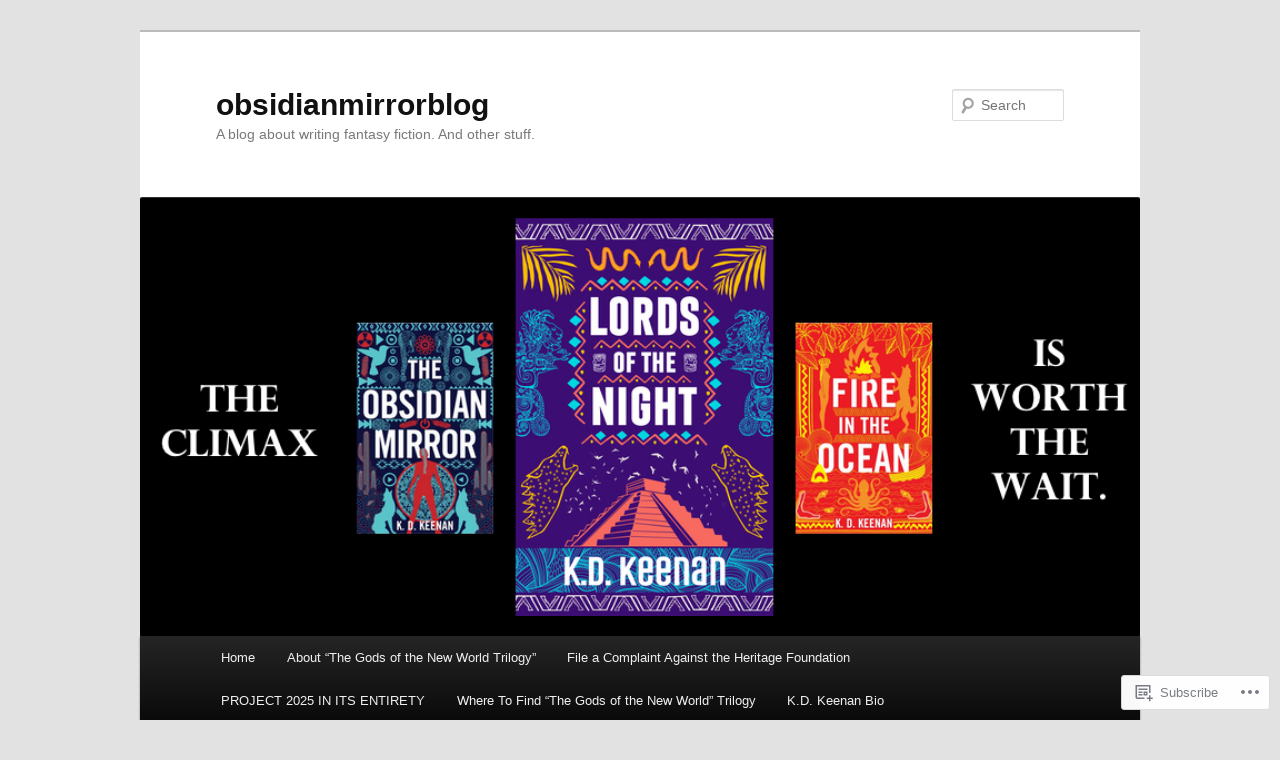

--- FILE ---
content_type: text/html; charset=UTF-8
request_url: https://theobsidianmirror.net/tag/temples-of-ixchel/
body_size: 30081
content:
<!DOCTYPE html>
<!--[if IE 6]>
<html id="ie6" lang="en">
<![endif]-->
<!--[if IE 7]>
<html id="ie7" lang="en">
<![endif]-->
<!--[if IE 8]>
<html id="ie8" lang="en">
<![endif]-->
<!--[if !(IE 6) & !(IE 7) & !(IE 8)]><!-->
<html lang="en">
<!--<![endif]-->
<head>
<meta charset="UTF-8" />
<meta name="viewport" content="width=device-width" />
<title>
temples of Ixchel | obsidianmirrorblog	</title>
<link rel="profile" href="https://gmpg.org/xfn/11" />
<link rel="stylesheet" type="text/css" media="all" href="https://s0.wp.com/wp-content/themes/pub/twentyeleven/style.css?m=1741693348i&amp;ver=20190507" />
<link rel="pingback" href="https://theobsidianmirror.net/xmlrpc.php">
<!--[if lt IE 9]>
<script src="https://s0.wp.com/wp-content/themes/pub/twentyeleven/js/html5.js?m=1394055389i&amp;ver=3.7.0" type="text/javascript"></script>
<![endif]-->
<meta name='robots' content='max-image-preview:large' />

<!-- Async WordPress.com Remote Login -->
<script id="wpcom_remote_login_js">
var wpcom_remote_login_extra_auth = '';
function wpcom_remote_login_remove_dom_node_id( element_id ) {
	var dom_node = document.getElementById( element_id );
	if ( dom_node ) { dom_node.parentNode.removeChild( dom_node ); }
}
function wpcom_remote_login_remove_dom_node_classes( class_name ) {
	var dom_nodes = document.querySelectorAll( '.' + class_name );
	for ( var i = 0; i < dom_nodes.length; i++ ) {
		dom_nodes[ i ].parentNode.removeChild( dom_nodes[ i ] );
	}
}
function wpcom_remote_login_final_cleanup() {
	wpcom_remote_login_remove_dom_node_classes( "wpcom_remote_login_msg" );
	wpcom_remote_login_remove_dom_node_id( "wpcom_remote_login_key" );
	wpcom_remote_login_remove_dom_node_id( "wpcom_remote_login_validate" );
	wpcom_remote_login_remove_dom_node_id( "wpcom_remote_login_js" );
	wpcom_remote_login_remove_dom_node_id( "wpcom_request_access_iframe" );
	wpcom_remote_login_remove_dom_node_id( "wpcom_request_access_styles" );
}

// Watch for messages back from the remote login
window.addEventListener( "message", function( e ) {
	if ( e.origin === "https://r-login.wordpress.com" ) {
		var data = {};
		try {
			data = JSON.parse( e.data );
		} catch( e ) {
			wpcom_remote_login_final_cleanup();
			return;
		}

		if ( data.msg === 'LOGIN' ) {
			// Clean up the login check iframe
			wpcom_remote_login_remove_dom_node_id( "wpcom_remote_login_key" );

			var id_regex = new RegExp( /^[0-9]+$/ );
			var token_regex = new RegExp( /^.*|.*|.*$/ );
			if (
				token_regex.test( data.token )
				&& id_regex.test( data.wpcomid )
			) {
				// We have everything we need to ask for a login
				var script = document.createElement( "script" );
				script.setAttribute( "id", "wpcom_remote_login_validate" );
				script.src = '/remote-login.php?wpcom_remote_login=validate'
					+ '&wpcomid=' + data.wpcomid
					+ '&token=' + encodeURIComponent( data.token )
					+ '&host=' + window.location.protocol
					+ '//' + window.location.hostname
					+ '&postid=1095'
					+ '&is_singular=';
				document.body.appendChild( script );
			}

			return;
		}

		// Safari ITP, not logged in, so redirect
		if ( data.msg === 'LOGIN-REDIRECT' ) {
			window.location = 'https://wordpress.com/log-in?redirect_to=' + window.location.href;
			return;
		}

		// Safari ITP, storage access failed, remove the request
		if ( data.msg === 'LOGIN-REMOVE' ) {
			var css_zap = 'html { -webkit-transition: margin-top 1s; transition: margin-top 1s; } /* 9001 */ html { margin-top: 0 !important; } * html body { margin-top: 0 !important; } @media screen and ( max-width: 782px ) { html { margin-top: 0 !important; } * html body { margin-top: 0 !important; } }';
			var style_zap = document.createElement( 'style' );
			style_zap.type = 'text/css';
			style_zap.appendChild( document.createTextNode( css_zap ) );
			document.body.appendChild( style_zap );

			var e = document.getElementById( 'wpcom_request_access_iframe' );
			e.parentNode.removeChild( e );

			document.cookie = 'wordpress_com_login_access=denied; path=/; max-age=31536000';

			return;
		}

		// Safari ITP
		if ( data.msg === 'REQUEST_ACCESS' ) {
			console.log( 'request access: safari' );

			// Check ITP iframe enable/disable knob
			if ( wpcom_remote_login_extra_auth !== 'safari_itp_iframe' ) {
				return;
			}

			// If we are in a "private window" there is no ITP.
			var private_window = false;
			try {
				var opendb = window.openDatabase( null, null, null, null );
			} catch( e ) {
				private_window = true;
			}

			if ( private_window ) {
				console.log( 'private window' );
				return;
			}

			var iframe = document.createElement( 'iframe' );
			iframe.id = 'wpcom_request_access_iframe';
			iframe.setAttribute( 'scrolling', 'no' );
			iframe.setAttribute( 'sandbox', 'allow-storage-access-by-user-activation allow-scripts allow-same-origin allow-top-navigation-by-user-activation' );
			iframe.src = 'https://r-login.wordpress.com/remote-login.php?wpcom_remote_login=request_access&origin=' + encodeURIComponent( data.origin ) + '&wpcomid=' + encodeURIComponent( data.wpcomid );

			var css = 'html { -webkit-transition: margin-top 1s; transition: margin-top 1s; } /* 9001 */ html { margin-top: 46px !important; } * html body { margin-top: 46px !important; } @media screen and ( max-width: 660px ) { html { margin-top: 71px !important; } * html body { margin-top: 71px !important; } #wpcom_request_access_iframe { display: block; height: 71px !important; } } #wpcom_request_access_iframe { border: 0px; height: 46px; position: fixed; top: 0; left: 0; width: 100%; min-width: 100%; z-index: 99999; background: #23282d; } ';

			var style = document.createElement( 'style' );
			style.type = 'text/css';
			style.id = 'wpcom_request_access_styles';
			style.appendChild( document.createTextNode( css ) );
			document.body.appendChild( style );

			document.body.appendChild( iframe );
		}

		if ( data.msg === 'DONE' ) {
			wpcom_remote_login_final_cleanup();
		}
	}
}, false );

// Inject the remote login iframe after the page has had a chance to load
// more critical resources
window.addEventListener( "DOMContentLoaded", function( e ) {
	var iframe = document.createElement( "iframe" );
	iframe.style.display = "none";
	iframe.setAttribute( "scrolling", "no" );
	iframe.setAttribute( "id", "wpcom_remote_login_key" );
	iframe.src = "https://r-login.wordpress.com/remote-login.php"
		+ "?wpcom_remote_login=key"
		+ "&origin=aHR0cHM6Ly90aGVvYnNpZGlhbm1pcnJvci5uZXQ%3D"
		+ "&wpcomid=39010539"
		+ "&time=" + Math.floor( Date.now() / 1000 );
	document.body.appendChild( iframe );
}, false );
</script>
<link rel='dns-prefetch' href='//s0.wp.com' />
<link rel="alternate" type="application/rss+xml" title="obsidianmirrorblog &raquo; Feed" href="https://theobsidianmirror.net/feed/" />
<link rel="alternate" type="application/rss+xml" title="obsidianmirrorblog &raquo; Comments Feed" href="https://theobsidianmirror.net/comments/feed/" />
<link rel="alternate" type="application/rss+xml" title="obsidianmirrorblog &raquo; temples of Ixchel Tag Feed" href="https://theobsidianmirror.net/tag/temples-of-ixchel/feed/" />
	<script type="text/javascript">
		/* <![CDATA[ */
		function addLoadEvent(func) {
			var oldonload = window.onload;
			if (typeof window.onload != 'function') {
				window.onload = func;
			} else {
				window.onload = function () {
					oldonload();
					func();
				}
			}
		}
		/* ]]> */
	</script>
	<link crossorigin='anonymous' rel='stylesheet' id='all-css-0-1' href='/wp-content/mu-plugins/likes/jetpack-likes.css?m=1743883414i&cssminify=yes' type='text/css' media='all' />
<style id='wp-emoji-styles-inline-css'>

	img.wp-smiley, img.emoji {
		display: inline !important;
		border: none !important;
		box-shadow: none !important;
		height: 1em !important;
		width: 1em !important;
		margin: 0 0.07em !important;
		vertical-align: -0.1em !important;
		background: none !important;
		padding: 0 !important;
	}
/*# sourceURL=wp-emoji-styles-inline-css */
</style>
<link crossorigin='anonymous' rel='stylesheet' id='all-css-2-1' href='/wp-content/plugins/gutenberg-core/v22.2.0/build/styles/block-library/style.css?m=1764855221i&cssminify=yes' type='text/css' media='all' />
<style id='wp-block-library-inline-css'>
.has-text-align-justify {
	text-align:justify;
}
.has-text-align-justify{text-align:justify;}

/*# sourceURL=wp-block-library-inline-css */
</style><style id='wp-block-paragraph-inline-css'>
.is-small-text{font-size:.875em}.is-regular-text{font-size:1em}.is-large-text{font-size:2.25em}.is-larger-text{font-size:3em}.has-drop-cap:not(:focus):first-letter{float:left;font-size:8.4em;font-style:normal;font-weight:100;line-height:.68;margin:.05em .1em 0 0;text-transform:uppercase}body.rtl .has-drop-cap:not(:focus):first-letter{float:none;margin-left:.1em}p.has-drop-cap.has-background{overflow:hidden}:root :where(p.has-background){padding:1.25em 2.375em}:where(p.has-text-color:not(.has-link-color)) a{color:inherit}p.has-text-align-left[style*="writing-mode:vertical-lr"],p.has-text-align-right[style*="writing-mode:vertical-rl"]{rotate:180deg}
/*# sourceURL=/wp-content/plugins/gutenberg-core/v22.2.0/build/styles/block-library/paragraph/style.css */
</style>
<style id='global-styles-inline-css'>
:root{--wp--preset--aspect-ratio--square: 1;--wp--preset--aspect-ratio--4-3: 4/3;--wp--preset--aspect-ratio--3-4: 3/4;--wp--preset--aspect-ratio--3-2: 3/2;--wp--preset--aspect-ratio--2-3: 2/3;--wp--preset--aspect-ratio--16-9: 16/9;--wp--preset--aspect-ratio--9-16: 9/16;--wp--preset--color--black: #000;--wp--preset--color--cyan-bluish-gray: #abb8c3;--wp--preset--color--white: #fff;--wp--preset--color--pale-pink: #f78da7;--wp--preset--color--vivid-red: #cf2e2e;--wp--preset--color--luminous-vivid-orange: #ff6900;--wp--preset--color--luminous-vivid-amber: #fcb900;--wp--preset--color--light-green-cyan: #7bdcb5;--wp--preset--color--vivid-green-cyan: #00d084;--wp--preset--color--pale-cyan-blue: #8ed1fc;--wp--preset--color--vivid-cyan-blue: #0693e3;--wp--preset--color--vivid-purple: #9b51e0;--wp--preset--color--blue: #1982d1;--wp--preset--color--dark-gray: #373737;--wp--preset--color--medium-gray: #666;--wp--preset--color--light-gray: #e2e2e2;--wp--preset--gradient--vivid-cyan-blue-to-vivid-purple: linear-gradient(135deg,rgb(6,147,227) 0%,rgb(155,81,224) 100%);--wp--preset--gradient--light-green-cyan-to-vivid-green-cyan: linear-gradient(135deg,rgb(122,220,180) 0%,rgb(0,208,130) 100%);--wp--preset--gradient--luminous-vivid-amber-to-luminous-vivid-orange: linear-gradient(135deg,rgb(252,185,0) 0%,rgb(255,105,0) 100%);--wp--preset--gradient--luminous-vivid-orange-to-vivid-red: linear-gradient(135deg,rgb(255,105,0) 0%,rgb(207,46,46) 100%);--wp--preset--gradient--very-light-gray-to-cyan-bluish-gray: linear-gradient(135deg,rgb(238,238,238) 0%,rgb(169,184,195) 100%);--wp--preset--gradient--cool-to-warm-spectrum: linear-gradient(135deg,rgb(74,234,220) 0%,rgb(151,120,209) 20%,rgb(207,42,186) 40%,rgb(238,44,130) 60%,rgb(251,105,98) 80%,rgb(254,248,76) 100%);--wp--preset--gradient--blush-light-purple: linear-gradient(135deg,rgb(255,206,236) 0%,rgb(152,150,240) 100%);--wp--preset--gradient--blush-bordeaux: linear-gradient(135deg,rgb(254,205,165) 0%,rgb(254,45,45) 50%,rgb(107,0,62) 100%);--wp--preset--gradient--luminous-dusk: linear-gradient(135deg,rgb(255,203,112) 0%,rgb(199,81,192) 50%,rgb(65,88,208) 100%);--wp--preset--gradient--pale-ocean: linear-gradient(135deg,rgb(255,245,203) 0%,rgb(182,227,212) 50%,rgb(51,167,181) 100%);--wp--preset--gradient--electric-grass: linear-gradient(135deg,rgb(202,248,128) 0%,rgb(113,206,126) 100%);--wp--preset--gradient--midnight: linear-gradient(135deg,rgb(2,3,129) 0%,rgb(40,116,252) 100%);--wp--preset--font-size--small: 13px;--wp--preset--font-size--medium: 20px;--wp--preset--font-size--large: 36px;--wp--preset--font-size--x-large: 42px;--wp--preset--font-family--albert-sans: 'Albert Sans', sans-serif;--wp--preset--font-family--alegreya: Alegreya, serif;--wp--preset--font-family--arvo: Arvo, serif;--wp--preset--font-family--bodoni-moda: 'Bodoni Moda', serif;--wp--preset--font-family--bricolage-grotesque: 'Bricolage Grotesque', sans-serif;--wp--preset--font-family--cabin: Cabin, sans-serif;--wp--preset--font-family--chivo: Chivo, sans-serif;--wp--preset--font-family--commissioner: Commissioner, sans-serif;--wp--preset--font-family--cormorant: Cormorant, serif;--wp--preset--font-family--courier-prime: 'Courier Prime', monospace;--wp--preset--font-family--crimson-pro: 'Crimson Pro', serif;--wp--preset--font-family--dm-mono: 'DM Mono', monospace;--wp--preset--font-family--dm-sans: 'DM Sans', sans-serif;--wp--preset--font-family--dm-serif-display: 'DM Serif Display', serif;--wp--preset--font-family--domine: Domine, serif;--wp--preset--font-family--eb-garamond: 'EB Garamond', serif;--wp--preset--font-family--epilogue: Epilogue, sans-serif;--wp--preset--font-family--fahkwang: Fahkwang, sans-serif;--wp--preset--font-family--figtree: Figtree, sans-serif;--wp--preset--font-family--fira-sans: 'Fira Sans', sans-serif;--wp--preset--font-family--fjalla-one: 'Fjalla One', sans-serif;--wp--preset--font-family--fraunces: Fraunces, serif;--wp--preset--font-family--gabarito: Gabarito, system-ui;--wp--preset--font-family--ibm-plex-mono: 'IBM Plex Mono', monospace;--wp--preset--font-family--ibm-plex-sans: 'IBM Plex Sans', sans-serif;--wp--preset--font-family--ibarra-real-nova: 'Ibarra Real Nova', serif;--wp--preset--font-family--instrument-serif: 'Instrument Serif', serif;--wp--preset--font-family--inter: Inter, sans-serif;--wp--preset--font-family--josefin-sans: 'Josefin Sans', sans-serif;--wp--preset--font-family--jost: Jost, sans-serif;--wp--preset--font-family--libre-baskerville: 'Libre Baskerville', serif;--wp--preset--font-family--libre-franklin: 'Libre Franklin', sans-serif;--wp--preset--font-family--literata: Literata, serif;--wp--preset--font-family--lora: Lora, serif;--wp--preset--font-family--merriweather: Merriweather, serif;--wp--preset--font-family--montserrat: Montserrat, sans-serif;--wp--preset--font-family--newsreader: Newsreader, serif;--wp--preset--font-family--noto-sans-mono: 'Noto Sans Mono', sans-serif;--wp--preset--font-family--nunito: Nunito, sans-serif;--wp--preset--font-family--open-sans: 'Open Sans', sans-serif;--wp--preset--font-family--overpass: Overpass, sans-serif;--wp--preset--font-family--pt-serif: 'PT Serif', serif;--wp--preset--font-family--petrona: Petrona, serif;--wp--preset--font-family--piazzolla: Piazzolla, serif;--wp--preset--font-family--playfair-display: 'Playfair Display', serif;--wp--preset--font-family--plus-jakarta-sans: 'Plus Jakarta Sans', sans-serif;--wp--preset--font-family--poppins: Poppins, sans-serif;--wp--preset--font-family--raleway: Raleway, sans-serif;--wp--preset--font-family--roboto: Roboto, sans-serif;--wp--preset--font-family--roboto-slab: 'Roboto Slab', serif;--wp--preset--font-family--rubik: Rubik, sans-serif;--wp--preset--font-family--rufina: Rufina, serif;--wp--preset--font-family--sora: Sora, sans-serif;--wp--preset--font-family--source-sans-3: 'Source Sans 3', sans-serif;--wp--preset--font-family--source-serif-4: 'Source Serif 4', serif;--wp--preset--font-family--space-mono: 'Space Mono', monospace;--wp--preset--font-family--syne: Syne, sans-serif;--wp--preset--font-family--texturina: Texturina, serif;--wp--preset--font-family--urbanist: Urbanist, sans-serif;--wp--preset--font-family--work-sans: 'Work Sans', sans-serif;--wp--preset--spacing--20: 0.44rem;--wp--preset--spacing--30: 0.67rem;--wp--preset--spacing--40: 1rem;--wp--preset--spacing--50: 1.5rem;--wp--preset--spacing--60: 2.25rem;--wp--preset--spacing--70: 3.38rem;--wp--preset--spacing--80: 5.06rem;--wp--preset--shadow--natural: 6px 6px 9px rgba(0, 0, 0, 0.2);--wp--preset--shadow--deep: 12px 12px 50px rgba(0, 0, 0, 0.4);--wp--preset--shadow--sharp: 6px 6px 0px rgba(0, 0, 0, 0.2);--wp--preset--shadow--outlined: 6px 6px 0px -3px rgb(255, 255, 255), 6px 6px rgb(0, 0, 0);--wp--preset--shadow--crisp: 6px 6px 0px rgb(0, 0, 0);}:where(.is-layout-flex){gap: 0.5em;}:where(.is-layout-grid){gap: 0.5em;}body .is-layout-flex{display: flex;}.is-layout-flex{flex-wrap: wrap;align-items: center;}.is-layout-flex > :is(*, div){margin: 0;}body .is-layout-grid{display: grid;}.is-layout-grid > :is(*, div){margin: 0;}:where(.wp-block-columns.is-layout-flex){gap: 2em;}:where(.wp-block-columns.is-layout-grid){gap: 2em;}:where(.wp-block-post-template.is-layout-flex){gap: 1.25em;}:where(.wp-block-post-template.is-layout-grid){gap: 1.25em;}.has-black-color{color: var(--wp--preset--color--black) !important;}.has-cyan-bluish-gray-color{color: var(--wp--preset--color--cyan-bluish-gray) !important;}.has-white-color{color: var(--wp--preset--color--white) !important;}.has-pale-pink-color{color: var(--wp--preset--color--pale-pink) !important;}.has-vivid-red-color{color: var(--wp--preset--color--vivid-red) !important;}.has-luminous-vivid-orange-color{color: var(--wp--preset--color--luminous-vivid-orange) !important;}.has-luminous-vivid-amber-color{color: var(--wp--preset--color--luminous-vivid-amber) !important;}.has-light-green-cyan-color{color: var(--wp--preset--color--light-green-cyan) !important;}.has-vivid-green-cyan-color{color: var(--wp--preset--color--vivid-green-cyan) !important;}.has-pale-cyan-blue-color{color: var(--wp--preset--color--pale-cyan-blue) !important;}.has-vivid-cyan-blue-color{color: var(--wp--preset--color--vivid-cyan-blue) !important;}.has-vivid-purple-color{color: var(--wp--preset--color--vivid-purple) !important;}.has-black-background-color{background-color: var(--wp--preset--color--black) !important;}.has-cyan-bluish-gray-background-color{background-color: var(--wp--preset--color--cyan-bluish-gray) !important;}.has-white-background-color{background-color: var(--wp--preset--color--white) !important;}.has-pale-pink-background-color{background-color: var(--wp--preset--color--pale-pink) !important;}.has-vivid-red-background-color{background-color: var(--wp--preset--color--vivid-red) !important;}.has-luminous-vivid-orange-background-color{background-color: var(--wp--preset--color--luminous-vivid-orange) !important;}.has-luminous-vivid-amber-background-color{background-color: var(--wp--preset--color--luminous-vivid-amber) !important;}.has-light-green-cyan-background-color{background-color: var(--wp--preset--color--light-green-cyan) !important;}.has-vivid-green-cyan-background-color{background-color: var(--wp--preset--color--vivid-green-cyan) !important;}.has-pale-cyan-blue-background-color{background-color: var(--wp--preset--color--pale-cyan-blue) !important;}.has-vivid-cyan-blue-background-color{background-color: var(--wp--preset--color--vivid-cyan-blue) !important;}.has-vivid-purple-background-color{background-color: var(--wp--preset--color--vivid-purple) !important;}.has-black-border-color{border-color: var(--wp--preset--color--black) !important;}.has-cyan-bluish-gray-border-color{border-color: var(--wp--preset--color--cyan-bluish-gray) !important;}.has-white-border-color{border-color: var(--wp--preset--color--white) !important;}.has-pale-pink-border-color{border-color: var(--wp--preset--color--pale-pink) !important;}.has-vivid-red-border-color{border-color: var(--wp--preset--color--vivid-red) !important;}.has-luminous-vivid-orange-border-color{border-color: var(--wp--preset--color--luminous-vivid-orange) !important;}.has-luminous-vivid-amber-border-color{border-color: var(--wp--preset--color--luminous-vivid-amber) !important;}.has-light-green-cyan-border-color{border-color: var(--wp--preset--color--light-green-cyan) !important;}.has-vivid-green-cyan-border-color{border-color: var(--wp--preset--color--vivid-green-cyan) !important;}.has-pale-cyan-blue-border-color{border-color: var(--wp--preset--color--pale-cyan-blue) !important;}.has-vivid-cyan-blue-border-color{border-color: var(--wp--preset--color--vivid-cyan-blue) !important;}.has-vivid-purple-border-color{border-color: var(--wp--preset--color--vivid-purple) !important;}.has-vivid-cyan-blue-to-vivid-purple-gradient-background{background: var(--wp--preset--gradient--vivid-cyan-blue-to-vivid-purple) !important;}.has-light-green-cyan-to-vivid-green-cyan-gradient-background{background: var(--wp--preset--gradient--light-green-cyan-to-vivid-green-cyan) !important;}.has-luminous-vivid-amber-to-luminous-vivid-orange-gradient-background{background: var(--wp--preset--gradient--luminous-vivid-amber-to-luminous-vivid-orange) !important;}.has-luminous-vivid-orange-to-vivid-red-gradient-background{background: var(--wp--preset--gradient--luminous-vivid-orange-to-vivid-red) !important;}.has-very-light-gray-to-cyan-bluish-gray-gradient-background{background: var(--wp--preset--gradient--very-light-gray-to-cyan-bluish-gray) !important;}.has-cool-to-warm-spectrum-gradient-background{background: var(--wp--preset--gradient--cool-to-warm-spectrum) !important;}.has-blush-light-purple-gradient-background{background: var(--wp--preset--gradient--blush-light-purple) !important;}.has-blush-bordeaux-gradient-background{background: var(--wp--preset--gradient--blush-bordeaux) !important;}.has-luminous-dusk-gradient-background{background: var(--wp--preset--gradient--luminous-dusk) !important;}.has-pale-ocean-gradient-background{background: var(--wp--preset--gradient--pale-ocean) !important;}.has-electric-grass-gradient-background{background: var(--wp--preset--gradient--electric-grass) !important;}.has-midnight-gradient-background{background: var(--wp--preset--gradient--midnight) !important;}.has-small-font-size{font-size: var(--wp--preset--font-size--small) !important;}.has-medium-font-size{font-size: var(--wp--preset--font-size--medium) !important;}.has-large-font-size{font-size: var(--wp--preset--font-size--large) !important;}.has-x-large-font-size{font-size: var(--wp--preset--font-size--x-large) !important;}.has-albert-sans-font-family{font-family: var(--wp--preset--font-family--albert-sans) !important;}.has-alegreya-font-family{font-family: var(--wp--preset--font-family--alegreya) !important;}.has-arvo-font-family{font-family: var(--wp--preset--font-family--arvo) !important;}.has-bodoni-moda-font-family{font-family: var(--wp--preset--font-family--bodoni-moda) !important;}.has-bricolage-grotesque-font-family{font-family: var(--wp--preset--font-family--bricolage-grotesque) !important;}.has-cabin-font-family{font-family: var(--wp--preset--font-family--cabin) !important;}.has-chivo-font-family{font-family: var(--wp--preset--font-family--chivo) !important;}.has-commissioner-font-family{font-family: var(--wp--preset--font-family--commissioner) !important;}.has-cormorant-font-family{font-family: var(--wp--preset--font-family--cormorant) !important;}.has-courier-prime-font-family{font-family: var(--wp--preset--font-family--courier-prime) !important;}.has-crimson-pro-font-family{font-family: var(--wp--preset--font-family--crimson-pro) !important;}.has-dm-mono-font-family{font-family: var(--wp--preset--font-family--dm-mono) !important;}.has-dm-sans-font-family{font-family: var(--wp--preset--font-family--dm-sans) !important;}.has-dm-serif-display-font-family{font-family: var(--wp--preset--font-family--dm-serif-display) !important;}.has-domine-font-family{font-family: var(--wp--preset--font-family--domine) !important;}.has-eb-garamond-font-family{font-family: var(--wp--preset--font-family--eb-garamond) !important;}.has-epilogue-font-family{font-family: var(--wp--preset--font-family--epilogue) !important;}.has-fahkwang-font-family{font-family: var(--wp--preset--font-family--fahkwang) !important;}.has-figtree-font-family{font-family: var(--wp--preset--font-family--figtree) !important;}.has-fira-sans-font-family{font-family: var(--wp--preset--font-family--fira-sans) !important;}.has-fjalla-one-font-family{font-family: var(--wp--preset--font-family--fjalla-one) !important;}.has-fraunces-font-family{font-family: var(--wp--preset--font-family--fraunces) !important;}.has-gabarito-font-family{font-family: var(--wp--preset--font-family--gabarito) !important;}.has-ibm-plex-mono-font-family{font-family: var(--wp--preset--font-family--ibm-plex-mono) !important;}.has-ibm-plex-sans-font-family{font-family: var(--wp--preset--font-family--ibm-plex-sans) !important;}.has-ibarra-real-nova-font-family{font-family: var(--wp--preset--font-family--ibarra-real-nova) !important;}.has-instrument-serif-font-family{font-family: var(--wp--preset--font-family--instrument-serif) !important;}.has-inter-font-family{font-family: var(--wp--preset--font-family--inter) !important;}.has-josefin-sans-font-family{font-family: var(--wp--preset--font-family--josefin-sans) !important;}.has-jost-font-family{font-family: var(--wp--preset--font-family--jost) !important;}.has-libre-baskerville-font-family{font-family: var(--wp--preset--font-family--libre-baskerville) !important;}.has-libre-franklin-font-family{font-family: var(--wp--preset--font-family--libre-franklin) !important;}.has-literata-font-family{font-family: var(--wp--preset--font-family--literata) !important;}.has-lora-font-family{font-family: var(--wp--preset--font-family--lora) !important;}.has-merriweather-font-family{font-family: var(--wp--preset--font-family--merriweather) !important;}.has-montserrat-font-family{font-family: var(--wp--preset--font-family--montserrat) !important;}.has-newsreader-font-family{font-family: var(--wp--preset--font-family--newsreader) !important;}.has-noto-sans-mono-font-family{font-family: var(--wp--preset--font-family--noto-sans-mono) !important;}.has-nunito-font-family{font-family: var(--wp--preset--font-family--nunito) !important;}.has-open-sans-font-family{font-family: var(--wp--preset--font-family--open-sans) !important;}.has-overpass-font-family{font-family: var(--wp--preset--font-family--overpass) !important;}.has-pt-serif-font-family{font-family: var(--wp--preset--font-family--pt-serif) !important;}.has-petrona-font-family{font-family: var(--wp--preset--font-family--petrona) !important;}.has-piazzolla-font-family{font-family: var(--wp--preset--font-family--piazzolla) !important;}.has-playfair-display-font-family{font-family: var(--wp--preset--font-family--playfair-display) !important;}.has-plus-jakarta-sans-font-family{font-family: var(--wp--preset--font-family--plus-jakarta-sans) !important;}.has-poppins-font-family{font-family: var(--wp--preset--font-family--poppins) !important;}.has-raleway-font-family{font-family: var(--wp--preset--font-family--raleway) !important;}.has-roboto-font-family{font-family: var(--wp--preset--font-family--roboto) !important;}.has-roboto-slab-font-family{font-family: var(--wp--preset--font-family--roboto-slab) !important;}.has-rubik-font-family{font-family: var(--wp--preset--font-family--rubik) !important;}.has-rufina-font-family{font-family: var(--wp--preset--font-family--rufina) !important;}.has-sora-font-family{font-family: var(--wp--preset--font-family--sora) !important;}.has-source-sans-3-font-family{font-family: var(--wp--preset--font-family--source-sans-3) !important;}.has-source-serif-4-font-family{font-family: var(--wp--preset--font-family--source-serif-4) !important;}.has-space-mono-font-family{font-family: var(--wp--preset--font-family--space-mono) !important;}.has-syne-font-family{font-family: var(--wp--preset--font-family--syne) !important;}.has-texturina-font-family{font-family: var(--wp--preset--font-family--texturina) !important;}.has-urbanist-font-family{font-family: var(--wp--preset--font-family--urbanist) !important;}.has-work-sans-font-family{font-family: var(--wp--preset--font-family--work-sans) !important;}
/*# sourceURL=global-styles-inline-css */
</style>

<style id='classic-theme-styles-inline-css'>
/*! This file is auto-generated */
.wp-block-button__link{color:#fff;background-color:#32373c;border-radius:9999px;box-shadow:none;text-decoration:none;padding:calc(.667em + 2px) calc(1.333em + 2px);font-size:1.125em}.wp-block-file__button{background:#32373c;color:#fff;text-decoration:none}
/*# sourceURL=/wp-includes/css/classic-themes.min.css */
</style>
<link crossorigin='anonymous' rel='stylesheet' id='all-css-4-1' href='/_static/??-eJyNT9luwkAM/CEcK6GC9KHiW3KYZWEvrZ2k+XucoBaqShEvlj2aw4NTgi4GoSCY3GBsYOxi62J3Y6yKsi5KYOuTI8g0Fh/YW5ZfBrDMjoqOeYcvRn6Ap1cmxX1qZGF46m1DjrzStmST7Q2JyvlnB6HvbUnSGGjblIkZdHo7eJCLZvE/3QPGNLQokwKz/jRSwEett+lrfViTt17LpL5GV7MWep5bIkMR9JtGbAx/Dji7xuZFevJf5aEu631VfR6vd67wq70=&cssminify=yes' type='text/css' media='all' />
<style id='jetpack-global-styles-frontend-style-inline-css'>
:root { --font-headings: unset; --font-base: unset; --font-headings-default: -apple-system,BlinkMacSystemFont,"Segoe UI",Roboto,Oxygen-Sans,Ubuntu,Cantarell,"Helvetica Neue",sans-serif; --font-base-default: -apple-system,BlinkMacSystemFont,"Segoe UI",Roboto,Oxygen-Sans,Ubuntu,Cantarell,"Helvetica Neue",sans-serif;}
/*# sourceURL=jetpack-global-styles-frontend-style-inline-css */
</style>
<link crossorigin='anonymous' rel='stylesheet' id='all-css-6-1' href='/_static/??-eJyNjcsKAjEMRX/IGtQZBxfip0hMS9sxTYppGfx7H7gRN+7ugcs5sFRHKi1Ig9Jd5R6zGMyhVaTrh8G6QFHfORhYwlvw6P39PbPENZmt4G/ROQuBKWVkxxrVvuBH1lIoz2waILJekF+HUzlupnG3nQ77YZwfuRJIaQ==&cssminify=yes' type='text/css' media='all' />
<script type="text/javascript" id="wpcom-actionbar-placeholder-js-extra">
/* <![CDATA[ */
var actionbardata = {"siteID":"39010539","postID":"0","siteURL":"https://theobsidianmirror.net","xhrURL":"https://theobsidianmirror.net/wp-admin/admin-ajax.php","nonce":"783c986058","isLoggedIn":"","statusMessage":"","subsEmailDefault":"instantly","proxyScriptUrl":"https://s0.wp.com/wp-content/js/wpcom-proxy-request.js?m=1513050504i&amp;ver=20211021","i18n":{"followedText":"New posts from this site will now appear in your \u003Ca href=\"https://wordpress.com/reader\"\u003EReader\u003C/a\u003E","foldBar":"Collapse this bar","unfoldBar":"Expand this bar","shortLinkCopied":"Shortlink copied to clipboard."}};
//# sourceURL=wpcom-actionbar-placeholder-js-extra
/* ]]> */
</script>
<script type="text/javascript" id="jetpack-mu-wpcom-settings-js-before">
/* <![CDATA[ */
var JETPACK_MU_WPCOM_SETTINGS = {"assetsUrl":"https://s0.wp.com/wp-content/mu-plugins/jetpack-mu-wpcom-plugin/sun/jetpack_vendor/automattic/jetpack-mu-wpcom/src/build/"};
//# sourceURL=jetpack-mu-wpcom-settings-js-before
/* ]]> */
</script>
<script crossorigin='anonymous' type='text/javascript'  src='/wp-content/js/rlt-proxy.js?m=1720530689i'></script>
<script type="text/javascript" id="rlt-proxy-js-after">
/* <![CDATA[ */
	rltInitialize( {"token":null,"iframeOrigins":["https:\/\/widgets.wp.com"]} );
//# sourceURL=rlt-proxy-js-after
/* ]]> */
</script>
<link rel="EditURI" type="application/rsd+xml" title="RSD" href="https://obsidianmirrorblog.wordpress.com/xmlrpc.php?rsd" />
<meta name="generator" content="WordPress.com" />

<!-- Jetpack Open Graph Tags -->
<meta property="og:type" content="website" />
<meta property="og:title" content="temples of Ixchel &#8211; obsidianmirrorblog" />
<meta property="og:url" content="https://theobsidianmirror.net/tag/temples-of-ixchel/" />
<meta property="og:site_name" content="obsidianmirrorblog" />
<meta property="og:image" content="https://secure.gravatar.com/blavatar/25bd5ae1ebb2e8632eead8bb5e051d66ed39f2f575e22d080a420e420a91f698?s=200&#038;ts=1768028692" />
<meta property="og:image:width" content="200" />
<meta property="og:image:height" content="200" />
<meta property="og:image:alt" content="" />
<meta property="og:locale" content="en_US" />
<meta name="twitter:creator" content="@silverbough" />
<meta name="twitter:site" content="@silverbough" />

<!-- End Jetpack Open Graph Tags -->
<link rel="shortcut icon" type="image/x-icon" href="https://secure.gravatar.com/blavatar/25bd5ae1ebb2e8632eead8bb5e051d66ed39f2f575e22d080a420e420a91f698?s=32" sizes="16x16" />
<link rel="icon" type="image/x-icon" href="https://secure.gravatar.com/blavatar/25bd5ae1ebb2e8632eead8bb5e051d66ed39f2f575e22d080a420e420a91f698?s=32" sizes="16x16" />
<link rel="apple-touch-icon" href="https://secure.gravatar.com/blavatar/25bd5ae1ebb2e8632eead8bb5e051d66ed39f2f575e22d080a420e420a91f698?s=114" />
<link rel='openid.server' href='https://theobsidianmirror.net/?openidserver=1' />
<link rel='openid.delegate' href='https://theobsidianmirror.net/' />
<link rel="search" type="application/opensearchdescription+xml" href="https://theobsidianmirror.net/osd.xml" title="obsidianmirrorblog" />
<link rel="search" type="application/opensearchdescription+xml" href="https://s1.wp.com/opensearch.xml" title="WordPress.com" />
<style type="text/css">.recentcomments a{display:inline !important;padding:0 !important;margin:0 !important;}</style>		<style type="text/css">
			.recentcomments a {
				display: inline !important;
				padding: 0 !important;
				margin: 0 !important;
			}

			table.recentcommentsavatartop img.avatar, table.recentcommentsavatarend img.avatar {
				border: 0px;
				margin: 0;
			}

			table.recentcommentsavatartop a, table.recentcommentsavatarend a {
				border: 0px !important;
				background-color: transparent !important;
			}

			td.recentcommentsavatarend, td.recentcommentsavatartop {
				padding: 0px 0px 1px 0px;
				margin: 0px;
			}

			td.recentcommentstextend {
				border: none !important;
				padding: 0px 0px 2px 10px;
			}

			.rtl td.recentcommentstextend {
				padding: 0px 10px 2px 0px;
			}

			td.recentcommentstexttop {
				border: none;
				padding: 0px 0px 0px 10px;
			}

			.rtl td.recentcommentstexttop {
				padding: 0px 10px 0px 0px;
			}
		</style>
		<meta name="description" content="Posts about temples of Ixchel written by K.D. Keenan" />
<link crossorigin='anonymous' rel='stylesheet' id='all-css-0-3' href='/_static/??-eJydjtsKwjAQRH/IuNQL6oP4KdImS9k2yS7ZDcW/t1IVfFOfhjMMh4FJnOdsmA1SdRJrT1lhQJPWj08GrRmulD10kf2ooBMJlrVXXcHXgsShRlTwbeGqGN+bV/GjbzlUKYYZO/WFxIjn7QetE+U/j04UerQ5uQQpqOqE1dxSg9ot4sN8SefmsN+ejs2u2Qx3UZR//Q==&cssminify=yes' type='text/css' media='all' />
</head>

<body class="archive tag tag-temples-of-ixchel tag-563990128 wp-embed-responsive wp-theme-pubtwentyeleven customizer-styles-applied single-author two-column right-sidebar jetpack-reblog-enabled">
<div class="skip-link"><a class="assistive-text" href="#content">Skip to primary content</a></div><div class="skip-link"><a class="assistive-text" href="#secondary">Skip to secondary content</a></div><div id="page" class="hfeed">
	<header id="branding">
			<hgroup>
				<h1 id="site-title"><span><a href="https://theobsidianmirror.net/" rel="home">obsidianmirrorblog</a></span></h1>
				<h2 id="site-description">A blog about writing fantasy fiction. And other stuff.</h2>
			</hgroup>

						<a href="https://theobsidianmirror.net/">
									<img src="https://theobsidianmirror.net/wp-content/uploads/2021/08/facebook-header-lotn-821.jpg" width="900" height="396" alt="obsidianmirrorblog" />
								</a>
			
									<form method="get" id="searchform" action="https://theobsidianmirror.net/">
		<label for="s" class="assistive-text">Search</label>
		<input type="text" class="field" name="s" id="s" placeholder="Search" />
		<input type="submit" class="submit" name="submit" id="searchsubmit" value="Search" />
	</form>
			
			<nav id="access">
				<h3 class="assistive-text">Main menu</h3>
				<div class="menu"><ul>
<li ><a href="https://theobsidianmirror.net/">Home</a></li><li class="page_item page-item-2 page_item_has_children"><a href="https://theobsidianmirror.net/about/">About &#8220;The Gods of the New World&nbsp;Trilogy&#8221;</a>
<ul class='children'>
	<li class="page_item page-item-39"><a href="https://theobsidianmirror.net/about/first-two-chapters-of-the-obsidian-mirror-an-urban-fantasy/">Chapter 1 of &#8220;Lords of the Night,&#8221; a Historical&nbsp;Fantasy</a></li>
</ul>
</li>
<li class="page_item page-item-2125"><a href="https://theobsidianmirror.net/file-a-complaint-against-the-heritage-foundation/">File a Complaint Against the Heritage&nbsp;Foundation</a></li>
<li class="page_item page-item-2093"><a href="https://theobsidianmirror.net/project-2025-in-its-entirety/">PROJECT 2025 IN ITS&nbsp;ENTIRETY</a></li>
<li class="page_item page-item-958"><a href="https://theobsidianmirror.net/where-to-find-the-obsidian-mirror/">Where To Find &#8220;The Gods of the New World&#8221;&nbsp;Trilogy</a></li>
<li class="page_item page-item-237"><a href="https://theobsidianmirror.net/k-d-keenan-bio/">K.D. Keenan Bio</a></li>
</ul></div>
			</nav><!-- #access -->
	</header><!-- #branding -->


	<div id="main">

		<section id="primary">
			<div id="content" role="main">

			
				<header class="page-header">
					<h1 class="page-title">Tag Archives: <span>temples of Ixchel</span></h1>

									</header>

				
				
					
	<article id="post-1095" class="post-1095 post type-post status-publish format-standard hentry category-personal-stuff category-uncategorized category-writing-2 tag-diversion-books tag-fsf tag-fiction tag-hacienda-mundaca tag-iguanas tag-isla-mujeres tag-k-d-keenan tag-maya tag-mesoamerican tag-mexico tag-obsidian-mirror tag-scifi tag-temples-of-ixchel tag-the-obsidian-mirror tag-villa-rolandi tag-writing tag-yucatan">
		<header class="entry-header">
						<h1 class="entry-title"><a href="https://theobsidianmirror.net/2017/03/05/mrs-toads-wild-ride/" rel="bookmark">Mrs. Toad’s Wild&nbsp;Ride</a></h1>
			
						<div class="entry-meta">
				<span class="sep">Posted on </span><a href="https://theobsidianmirror.net/2017/03/05/mrs-toads-wild-ride/" title="12:07 pm" rel="bookmark"><time class="entry-date" datetime="2017-03-05T12:07:18-08:00">March 5, 2017</time></a><span class="by-author"> <span class="sep"> by </span> <span class="author vcard"><a class="url fn n" href="https://theobsidianmirror.net/author/mannegishi/" title="View all posts by K.D. Keenan" rel="author">K.D. Keenan</a></span></span>			</div><!-- .entry-meta -->
			
						<div class="comments-link">
				<a href="https://theobsidianmirror.net/2017/03/05/mrs-toads-wild-ride/#comments">4</a>			</div>
					</header><!-- .entry-header -->

				<div class="entry-content">
			<div data-shortcode="caption" id="attachment_1096" style="width: 594px" class="wp-caption alignleft"><a href="https://theobsidianmirror.net/2017/03/05/mrs-toads-wild-ride/img_2416/" rel="attachment wp-att-1096"><img aria-describedby="caption-attachment-1096" data-attachment-id="1096" data-permalink="https://theobsidianmirror.net/2017/03/05/mrs-toads-wild-ride/img_2416/" data-orig-file="https://theobsidianmirror.net/wp-content/uploads/2017/03/img_2416.jpg" data-orig-size="3264,2448" data-comments-opened="1" data-image-meta="{&quot;aperture&quot;:&quot;2.2&quot;,&quot;credit&quot;:&quot;&quot;,&quot;camera&quot;:&quot;iPhone 5s&quot;,&quot;caption&quot;:&quot;&quot;,&quot;created_timestamp&quot;:&quot;1486905391&quot;,&quot;copyright&quot;:&quot;&quot;,&quot;focal_length&quot;:&quot;4.15&quot;,&quot;iso&quot;:&quot;32&quot;,&quot;shutter_speed&quot;:&quot;0.00048709206039942&quot;,&quot;title&quot;:&quot;&quot;,&quot;orientation&quot;:&quot;1&quot;,&quot;latitude&quot;:&quot;21.238036111111&quot;,&quot;longitude&quot;:&quot;-86.739075&quot;}" data-image-title="img_2416" data-image-description="" data-image-caption="&lt;p&gt;The view from the Cuban restaurant on Isla Mujeres.&lt;/p&gt;
" data-medium-file="https://theobsidianmirror.net/wp-content/uploads/2017/03/img_2416.jpg?w=300" data-large-file="https://theobsidianmirror.net/wp-content/uploads/2017/03/img_2416.jpg?w=584" class="size-full wp-image-1096" src="https://theobsidianmirror.net/wp-content/uploads/2017/03/img_2416.jpg?w=584&#038;h=438" alt="The view from the Cuban restaurant on Isla Mujeres." width="584" height="438" srcset="https://theobsidianmirror.net/wp-content/uploads/2017/03/img_2416.jpg?w=584&amp;h=438 584w, https://theobsidianmirror.net/wp-content/uploads/2017/03/img_2416.jpg?w=1168&amp;h=876 1168w, https://theobsidianmirror.net/wp-content/uploads/2017/03/img_2416.jpg?w=150&amp;h=113 150w, https://theobsidianmirror.net/wp-content/uploads/2017/03/img_2416.jpg?w=300&amp;h=225 300w, https://theobsidianmirror.net/wp-content/uploads/2017/03/img_2416.jpg?w=768&amp;h=576 768w, https://theobsidianmirror.net/wp-content/uploads/2017/03/img_2416.jpg?w=1024&amp;h=768 1024w" sizes="(max-width: 584px) 100vw, 584px" /></a><p id="caption-attachment-1096" class="wp-caption-text">The view from the Cuban restaurant on Isla Mujeres.</p></div>
<p>&nbsp;</p>
<p>By the time we woke up in the Marriott Courtyard at the Cancun Airport, Clod and Linda were winging their way home. We ate a leisurely breakfast, turned in the car and caught a cab to the Isla Mujeres ferry. The ferry terminal was a zoo. Being a Sunday, people were taking day trips to the island and people were lined up with kids and bags.</p>
<p>The island is visible from the mainland, separated by brilliant, brilliant turquoise water interspersed with purple and indigo where the water is deeper. It was a brief journey and when we landed at Isla Mujeres, it was a bit overwhelming. The ferry slip is right downtown, and the place was full of people, dogs, motorcycles, taxis, and many, many golf carts. You aren&#8217;t allowed to bring your car, and people get around in rented carts, mopeds or taxis&#8211;or on foot.</p>
<div data-shortcode="caption" id="attachment_1098" style="width: 594px" class="wp-caption alignleft"><a href="https://theobsidianmirror.net/2017/03/05/mrs-toads-wild-ride/img_2745/" rel="attachment wp-att-1098"><img aria-describedby="caption-attachment-1098" data-attachment-id="1098" data-permalink="https://theobsidianmirror.net/2017/03/05/mrs-toads-wild-ride/img_2745/" data-orig-file="https://theobsidianmirror.net/wp-content/uploads/2017/03/img_2745.jpg" data-orig-size="2048,1536" data-comments-opened="1" data-image-meta="{&quot;aperture&quot;:&quot;2.2&quot;,&quot;credit&quot;:&quot;&quot;,&quot;camera&quot;:&quot;iPhone 6 Plus&quot;,&quot;caption&quot;:&quot;&quot;,&quot;created_timestamp&quot;:&quot;1486985607&quot;,&quot;copyright&quot;:&quot;&quot;,&quot;focal_length&quot;:&quot;4.15&quot;,&quot;iso&quot;:&quot;32&quot;,&quot;shutter_speed&quot;:&quot;0.00035398230088496&quot;,&quot;title&quot;:&quot;&quot;,&quot;orientation&quot;:&quot;1&quot;,&quot;latitude&quot;:&quot;21.20195&quot;,&quot;longitude&quot;:&quot;-86.710938888889&quot;}" data-image-title="img_2745" data-image-description="" data-image-caption="&lt;p&gt;Cancun in the distance, across the blue, blue water.&lt;/p&gt;
" data-medium-file="https://theobsidianmirror.net/wp-content/uploads/2017/03/img_2745.jpg?w=300" data-large-file="https://theobsidianmirror.net/wp-content/uploads/2017/03/img_2745.jpg?w=584" class="size-full wp-image-1098" src="https://theobsidianmirror.net/wp-content/uploads/2017/03/img_2745.jpg?w=584&#038;h=438" alt="Cancun in the distance, across the blue, blue water." width="584" height="438" srcset="https://theobsidianmirror.net/wp-content/uploads/2017/03/img_2745.jpg?w=584&amp;h=438 584w, https://theobsidianmirror.net/wp-content/uploads/2017/03/img_2745.jpg?w=1168&amp;h=876 1168w, https://theobsidianmirror.net/wp-content/uploads/2017/03/img_2745.jpg?w=150&amp;h=113 150w, https://theobsidianmirror.net/wp-content/uploads/2017/03/img_2745.jpg?w=300&amp;h=225 300w, https://theobsidianmirror.net/wp-content/uploads/2017/03/img_2745.jpg?w=768&amp;h=576 768w, https://theobsidianmirror.net/wp-content/uploads/2017/03/img_2745.jpg?w=1024&amp;h=768 1024w" sizes="(max-width: 584px) 100vw, 584px" /></a><p id="caption-attachment-1098" class="wp-caption-text">Cancun in the distance, across the blue, blue water.</p></div>
<p>Every golf cart in the place was rented, so we took a taxi to our hotel, which was thankfully a good distance from the noisy central area. Chac Chi Suites is a small hotel, two stories built around a central area with a little pool. We have a nice kitchen area with table, which is kind of too bad, as they provide no utensils with which to cook an actual meal&#8211;not even a coffee maker. It&#8217;s a bit basic other than that, but the room is clean and there is an outside patio area overlooking a small street. We are across from a walled elementary school, and the next day, we could hear the kids at play. (A nice sound!)</p>
<p>Once we got settled, we headed down that street, around the corner, to Sergio&#8217;s, a Cuban restaurant, and had beer and the most wonderful guacamole, followed by yummy broiled shrimp cooked with lime and garlic. To get to the restaurant, you walk into what looks like someone&#8217;s yard, then just persevere through some non-restaurant-appearing areas until you emerge into a rickety, palm-thatched structure over the water. Sergio&#8217;s turned out to be a popular stop for boats, which just moored to the side and let the passengers off. But it didn&#8217;t seem touristy at all, the people were friendly and the food was cheap and delicious. And, other than walking to dinner at GreenVerde, that was our day.</p>
<p>The next day we walked a little further to Mango Cafe for an enormous and delicious breakfast. Our rented golf cart wouldn&#8217;t be ready for hours, so we hired a taxi to take us around the island to get our bearings. Isla is a long, skinny island, oriented north-south. There are several large lagoons, some fresh, some not, and these are occupied by crocodiles, but crocodile incidents appear to be vanishingly rare. Of course, you are advised not to swim in the lagoons.</p>
<p>First, we went to Punta Sur (South Point). At the extreme tip of the island, there is a tiny temple to Ixchel, the most important goddess in the Mayan pantheon. Ixchel, often portrayed with a water jar or a snake headdress, is the goddess of childbirth, medicine, rainbows, fertility, and possibly the moon. As with many other cultures, she is associated with a triad of goddesses, maiden, mother and crone, Ixchel being the crone and represented in ancient times as a fierce old woman with jaguar ears.</p>
<div data-shortcode="caption" id="attachment_1110" style="width: 594px" class="wp-caption alignleft"><a href="https://theobsidianmirror.net/2017/03/05/mrs-toads-wild-ride/img_2728/" rel="attachment wp-att-1110"><img aria-describedby="caption-attachment-1110" data-attachment-id="1110" data-permalink="https://theobsidianmirror.net/2017/03/05/mrs-toads-wild-ride/img_2728/" data-orig-file="https://theobsidianmirror.net/wp-content/uploads/2017/03/img_2728.jpg" data-orig-size="1536,2048" data-comments-opened="1" data-image-meta="{&quot;aperture&quot;:&quot;2.2&quot;,&quot;credit&quot;:&quot;&quot;,&quot;camera&quot;:&quot;iPhone 6 Plus&quot;,&quot;caption&quot;:&quot;&quot;,&quot;created_timestamp&quot;:&quot;1486985253&quot;,&quot;copyright&quot;:&quot;&quot;,&quot;focal_length&quot;:&quot;4.15&quot;,&quot;iso&quot;:&quot;32&quot;,&quot;shutter_speed&quot;:&quot;0.00045495905368517&quot;,&quot;title&quot;:&quot;&quot;,&quot;orientation&quot;:&quot;1&quot;,&quot;latitude&quot;:&quot;21.203372222222&quot;,&quot;longitude&quot;:&quot;-86.712836111111&quot;}" data-image-title="img_2728" data-image-description="" data-image-caption="&lt;p&gt;The path to the temple winds through a sculpture garden, with the ocean to either side.&lt;/p&gt;
" data-medium-file="https://theobsidianmirror.net/wp-content/uploads/2017/03/img_2728.jpg?w=225" data-large-file="https://theobsidianmirror.net/wp-content/uploads/2017/03/img_2728.jpg?w=584" class="size-full wp-image-1110" src="https://theobsidianmirror.net/wp-content/uploads/2017/03/img_2728.jpg?w=584&#038;h=779" alt="The path to the temple winds through a sculpture garden, with the ocean to either side." width="584" height="779" srcset="https://theobsidianmirror.net/wp-content/uploads/2017/03/img_2728.jpg?w=584&amp;h=779 584w, https://theobsidianmirror.net/wp-content/uploads/2017/03/img_2728.jpg?w=1168&amp;h=1557 1168w, https://theobsidianmirror.net/wp-content/uploads/2017/03/img_2728.jpg?w=113&amp;h=150 113w, https://theobsidianmirror.net/wp-content/uploads/2017/03/img_2728.jpg?w=225&amp;h=300 225w, https://theobsidianmirror.net/wp-content/uploads/2017/03/img_2728.jpg?w=768&amp;h=1024 768w" sizes="(max-width: 584px) 100vw, 584px" /></a><p id="caption-attachment-1110" class="wp-caption-text">The path to the temple winds through a sculpture garden, with the ocean to either side.</p></div>
<p>&#8220;During Lent of 1517 Francisco Hernandez de Cordova sailed from Cuba with three ships to procure slaves for the mines&#8230; (others say he sailed to discover new lands). He landed on the Isla de las Mujeres, to which he gave this name because the idols he found there, of the goddesses of the country, &#8220;Ixchel&#8221; and her daughters and daughter-in-law&#8217;s &#8220;Ixchebeliax&#8221;, &#8220;Ixhunie&#8221;, &#8220;Ixhunieta&#8221;, only vestured from the girdle down, and having the breast uncovered after the manner of the Indians. The building was of stone, such as to astonished them, and they found certain objects of gold which they took.&#8221;</p>
<p>—Excerpt from &#8220;Yucatan, Before and After the Conquest&#8221; written in 1566 by Friar Diego de Landa.</p>
<p>The temple is sadly battered by time and hurricanes. A century ago, it was more or less intact, but today it is a broken tooth at the end of a white path that winds through a sculpture garden. Walking down this path, the rough waters of the Caribbean dash against the rocky western shore of the island as the gentle waters of the sound rock against the east. Cancun is clearly visible on the distant shore.</p>
<div data-shortcode="caption" id="attachment_1099" style="width: 594px" class="wp-caption alignleft"><a href="https://theobsidianmirror.net/2017/03/05/mrs-toads-wild-ride/temple-then-and-now/" rel="attachment wp-att-1099"><img aria-describedby="caption-attachment-1099" data-attachment-id="1099" data-permalink="https://theobsidianmirror.net/2017/03/05/mrs-toads-wild-ride/temple-then-and-now/" data-orig-file="https://theobsidianmirror.net/wp-content/uploads/2017/03/temple-then-and-now.jpg" data-orig-size="720,229" data-comments-opened="1" data-image-meta="{&quot;aperture&quot;:&quot;0&quot;,&quot;credit&quot;:&quot;&quot;,&quot;camera&quot;:&quot;&quot;,&quot;caption&quot;:&quot;&quot;,&quot;created_timestamp&quot;:&quot;0&quot;,&quot;copyright&quot;:&quot;&quot;,&quot;focal_length&quot;:&quot;0&quot;,&quot;iso&quot;:&quot;0&quot;,&quot;shutter_speed&quot;:&quot;0&quot;,&quot;title&quot;:&quot;&quot;,&quot;orientation&quot;:&quot;1&quot;}" data-image-title="temple-then-and-now" data-image-description="" data-image-caption="&lt;p&gt;On the left, the temple of Ixchel on Isla Mujeres today. On the right, what it looked like 100 years ago. Hurricanes have taken their toll over the past century.&lt;/p&gt;
" data-medium-file="https://theobsidianmirror.net/wp-content/uploads/2017/03/temple-then-and-now.jpg?w=300" data-large-file="https://theobsidianmirror.net/wp-content/uploads/2017/03/temple-then-and-now.jpg?w=584" loading="lazy" class="size-full wp-image-1099" src="https://theobsidianmirror.net/wp-content/uploads/2017/03/temple-then-and-now.jpg?w=584&#038;h=186" alt="On the left, the temple of Ixchel on Isla Mujeres today. On the right, what it looked like 100 years ago. Hurricanes have taken their toll over the past century." width="584" height="186" srcset="https://theobsidianmirror.net/wp-content/uploads/2017/03/temple-then-and-now.jpg?w=584&amp;h=186 584w, https://theobsidianmirror.net/wp-content/uploads/2017/03/temple-then-and-now.jpg?w=150&amp;h=48 150w, https://theobsidianmirror.net/wp-content/uploads/2017/03/temple-then-and-now.jpg?w=300&amp;h=95 300w, https://theobsidianmirror.net/wp-content/uploads/2017/03/temple-then-and-now.jpg 720w" sizes="(max-width: 584px) 100vw, 584px" /></a><p id="caption-attachment-1099" class="wp-caption-text">On the left, the temple of Ixchel on Isla Mujeres today. On the right, what it looked like 100 years ago. Hurricanes have taken their toll over the past century.</p></div>
<p>&nbsp;</p>
<p>The structure was used as a lighthouse. Its second floor had openings, and a fire was burned inside, allowing the light to shine out to sea. It is possible it was just a lighthouse after all, and the temple itself is at a different site.</p>
<p>There are an abundance of iguanas sunning themselves around the rocks on the point. Several modern statues have been erected of Ixchel and an enormous green iguana near the restaurants close to the point. Ixchel is represented as a ripe young woman with a coiled snake on her head.</p>
<div data-shortcode="caption" id="attachment_1100" style="width: 594px" class="wp-caption alignleft"><a href="https://theobsidianmirror.net/2017/03/05/mrs-toads-wild-ride/img_2755/" rel="attachment wp-att-1100"><img aria-describedby="caption-attachment-1100" data-attachment-id="1100" data-permalink="https://theobsidianmirror.net/2017/03/05/mrs-toads-wild-ride/img_2755/" data-orig-file="https://theobsidianmirror.net/wp-content/uploads/2017/03/img_2755.jpg" data-orig-size="1536,2048" data-comments-opened="1" data-image-meta="{&quot;aperture&quot;:&quot;2.2&quot;,&quot;credit&quot;:&quot;&quot;,&quot;camera&quot;:&quot;iPhone 6 Plus&quot;,&quot;caption&quot;:&quot;&quot;,&quot;created_timestamp&quot;:&quot;1486986464&quot;,&quot;copyright&quot;:&quot;&quot;,&quot;focal_length&quot;:&quot;4.15&quot;,&quot;iso&quot;:&quot;32&quot;,&quot;shutter_speed&quot;:&quot;0.00032797638570023&quot;,&quot;title&quot;:&quot;&quot;,&quot;orientation&quot;:&quot;1&quot;,&quot;latitude&quot;:&quot;21.204086111111&quot;,&quot;longitude&quot;:&quot;-86.713386111111&quot;}" data-image-title="img_2755" data-image-description="" data-image-caption="" data-medium-file="https://theobsidianmirror.net/wp-content/uploads/2017/03/img_2755.jpg?w=225" data-large-file="https://theobsidianmirror.net/wp-content/uploads/2017/03/img_2755.jpg?w=584" loading="lazy" class="wp-image-1100 size-full" src="https://theobsidianmirror.net/wp-content/uploads/2017/03/img_2755.jpg?w=584&#038;h=779" alt="img_2755" width="584" height="779" srcset="https://theobsidianmirror.net/wp-content/uploads/2017/03/img_2755.jpg?w=584&amp;h=779 584w, https://theobsidianmirror.net/wp-content/uploads/2017/03/img_2755.jpg?w=1168&amp;h=1557 1168w, https://theobsidianmirror.net/wp-content/uploads/2017/03/img_2755.jpg?w=113&amp;h=150 113w, https://theobsidianmirror.net/wp-content/uploads/2017/03/img_2755.jpg?w=225&amp;h=300 225w, https://theobsidianmirror.net/wp-content/uploads/2017/03/img_2755.jpg?w=768&amp;h=1024 768w" sizes="(max-width: 584px) 100vw, 584px" /></a><p id="caption-attachment-1100" class="wp-caption-text">A modern representation of Ixchel. In ancient time she was represented by a fierce old woman with jaguar ears. The odd hat is a snake, representing great power.</p></div>
<p>Next we drove to Hacienda Mundaca. Fermin Anonio Mundaca y Marecheaga was a slaver, and some say a pirate who made a fortune selling Mayan slaves to Cuba. He retired to Isla and built a—for the time—splendid two-story house surrounded by gardens. Much of this he did in hopes of winning the heart of a local maiden, Martiniana (Prisca) Gomez Pantoja, known as La Triguena (the brunette, which may not have distinguished her much, actually). She was a tall, green-eyed beauty, and Mundaca was hopelessly in love with her. He dedicated much of his house and grounds to her, hoping she would marry him, but she married a much younger man (Mundaca was about 35 years older than she). Heartbroken, he slid into madness and died. He carved his own gravestone, which can be seen in the graveyard at the north end, but as he died in Merida, he is not actually buried in the Isla Mujeres graveyard.</p>
<div data-shortcode="caption" id="attachment_1101" style="width: 594px" class="wp-caption alignleft"><a href="https://theobsidianmirror.net/2017/03/05/mrs-toads-wild-ride/img_2442/" rel="attachment wp-att-1101"><img aria-describedby="caption-attachment-1101" data-attachment-id="1101" data-permalink="https://theobsidianmirror.net/2017/03/05/mrs-toads-wild-ride/img_2442/" data-orig-file="https://theobsidianmirror.net/wp-content/uploads/2017/03/img_2442.jpg" data-orig-size="2448,3264" data-comments-opened="1" data-image-meta="{&quot;aperture&quot;:&quot;2.2&quot;,&quot;credit&quot;:&quot;&quot;,&quot;camera&quot;:&quot;iPhone 5s&quot;,&quot;caption&quot;:&quot;&quot;,&quot;created_timestamp&quot;:&quot;1486987934&quot;,&quot;copyright&quot;:&quot;&quot;,&quot;focal_length&quot;:&quot;4.15&quot;,&quot;iso&quot;:&quot;125&quot;,&quot;shutter_speed&quot;:&quot;0.033333333333333&quot;,&quot;title&quot;:&quot;&quot;,&quot;orientation&quot;:&quot;1&quot;,&quot;latitude&quot;:&quot;21.219308333333&quot;,&quot;longitude&quot;:&quot;-86.726897222222&quot;}" data-image-title="img_2442" data-image-description="" data-image-caption="&lt;p&gt;Stairs to the upper story of the Hacienda Mendaca. SO glad they don&amp;#8217;t make stairs like this today.&lt;/p&gt;
" data-medium-file="https://theobsidianmirror.net/wp-content/uploads/2017/03/img_2442.jpg?w=225" data-large-file="https://theobsidianmirror.net/wp-content/uploads/2017/03/img_2442.jpg?w=584" loading="lazy" class="size-full wp-image-1101" src="https://theobsidianmirror.net/wp-content/uploads/2017/03/img_2442.jpg?w=584&#038;h=779" alt="Stairs to the upper story of the Hacienda Mendaca. SO glad they don't make stairs like this today." width="584" height="779" srcset="https://theobsidianmirror.net/wp-content/uploads/2017/03/img_2442.jpg?w=584&amp;h=779 584w, https://theobsidianmirror.net/wp-content/uploads/2017/03/img_2442.jpg?w=1168&amp;h=1557 1168w, https://theobsidianmirror.net/wp-content/uploads/2017/03/img_2442.jpg?w=113&amp;h=150 113w, https://theobsidianmirror.net/wp-content/uploads/2017/03/img_2442.jpg?w=225&amp;h=300 225w, https://theobsidianmirror.net/wp-content/uploads/2017/03/img_2442.jpg?w=768&amp;h=1024 768w" sizes="(max-width: 584px) 100vw, 584px" /></a><p id="caption-attachment-1101" class="wp-caption-text">Stairs to the upper story of the Hacienda Mendaca. SO glad they don&#8217;t make stairs like this today.</p></div>
<p>The estate looks as though someone in the past tried to restore it a bit and add things like caged animals as attractions. The cages are now empty. The house is in ruins, but you can see the two downstairs rooms. Visiting the upstairs would be taking your life in your hands. The staircase from the ground floor to the second floor is more a ladder than a staircase, and I am sure the upper story is unsafe. There are a few photos with labels in Spanish in the downstairs area. Ruins of several outbuildings surround the house at a distance. If you follow a dirt path into the woods, you will come to an eerily deserted garden, surrounding a well at the center. The circular area around the well is delineated with stone and concrete low walls, creating four pie-wedges of masonry. Each pie-wedge has areas for plantings and a seat where one can contemplate the beauty of the vanished garden. Mendaca carved some of the stones, calling himself a ship’s captain and a pilot, not a slaver or a pirate. A few plants struggle on, notably a bougainvillea blooming its meager little heart out. It is a deserted, peaceful and very melancholy place, especially considering it&#8217;s creator&#8217;s sad story. The incurious would never find this garden, as it is well concealed by the woods.</p>
<div data-shortcode="caption" id="attachment_1103" style="width: 594px" class="wp-caption alignleft"><a href="https://theobsidianmirror.net/2017/03/05/mrs-toads-wild-ride/img_2452/" rel="attachment wp-att-1103"><img aria-describedby="caption-attachment-1103" data-attachment-id="1103" data-permalink="https://theobsidianmirror.net/2017/03/05/mrs-toads-wild-ride/img_2452/" data-orig-file="https://theobsidianmirror.net/wp-content/uploads/2017/03/img_2452.jpg" data-orig-size="2448,3264" data-comments-opened="1" data-image-meta="{&quot;aperture&quot;:&quot;2.2&quot;,&quot;credit&quot;:&quot;&quot;,&quot;camera&quot;:&quot;iPhone 5s&quot;,&quot;caption&quot;:&quot;&quot;,&quot;created_timestamp&quot;:&quot;1486989052&quot;,&quot;copyright&quot;:&quot;&quot;,&quot;focal_length&quot;:&quot;4.15&quot;,&quot;iso&quot;:&quot;32&quot;,&quot;shutter_speed&quot;:&quot;0.00082781456953642&quot;,&quot;title&quot;:&quot;&quot;,&quot;orientation&quot;:&quot;1&quot;,&quot;latitude&quot;:&quot;21.217530555556&quot;,&quot;longitude&quot;:&quot;-86.725477777778&quot;}" data-image-title="img_2452" data-image-description="" data-image-caption="&lt;p&gt;The well at the center of the forgotten garden.&lt;/p&gt;
" data-medium-file="https://theobsidianmirror.net/wp-content/uploads/2017/03/img_2452.jpg?w=225" data-large-file="https://theobsidianmirror.net/wp-content/uploads/2017/03/img_2452.jpg?w=584" loading="lazy" class="size-full wp-image-1103" src="https://theobsidianmirror.net/wp-content/uploads/2017/03/img_2452.jpg?w=584&#038;h=779" alt="The well at the center of the forgotten garden." width="584" height="779" srcset="https://theobsidianmirror.net/wp-content/uploads/2017/03/img_2452.jpg?w=584&amp;h=779 584w, https://theobsidianmirror.net/wp-content/uploads/2017/03/img_2452.jpg?w=1168&amp;h=1557 1168w, https://theobsidianmirror.net/wp-content/uploads/2017/03/img_2452.jpg?w=113&amp;h=150 113w, https://theobsidianmirror.net/wp-content/uploads/2017/03/img_2452.jpg?w=225&amp;h=300 225w, https://theobsidianmirror.net/wp-content/uploads/2017/03/img_2452.jpg?w=768&amp;h=1024 768w" sizes="(max-width: 584px) 100vw, 584px" /></a><p id="caption-attachment-1103" class="wp-caption-text">The well at the center of the forgotten garden.</p></div>
<div data-shortcode="caption" id="attachment_1102" style="width: 594px" class="wp-caption alignleft"><a href="https://theobsidianmirror.net/2017/03/05/mrs-toads-wild-ride/img_2446/" rel="attachment wp-att-1102"><img aria-describedby="caption-attachment-1102" data-attachment-id="1102" data-permalink="https://theobsidianmirror.net/2017/03/05/mrs-toads-wild-ride/img_2446/" data-orig-file="https://theobsidianmirror.net/wp-content/uploads/2017/03/img_2446.jpg" data-orig-size="2448,3264" data-comments-opened="1" data-image-meta="{&quot;aperture&quot;:&quot;2.2&quot;,&quot;credit&quot;:&quot;&quot;,&quot;camera&quot;:&quot;iPhone 5s&quot;,&quot;caption&quot;:&quot;&quot;,&quot;created_timestamp&quot;:&quot;1486988682&quot;,&quot;copyright&quot;:&quot;&quot;,&quot;focal_length&quot;:&quot;4.15&quot;,&quot;iso&quot;:&quot;32&quot;,&quot;shutter_speed&quot;:&quot;0.00036496350364964&quot;,&quot;title&quot;:&quot;&quot;,&quot;orientation&quot;:&quot;1&quot;,&quot;latitude&quot;:&quot;21.217627777778&quot;,&quot;longitude&quot;:&quot;-86.725661111111&quot;}" data-image-title="img_2446" data-image-description="" data-image-caption="&lt;p&gt;The forgotten garden at Hacienda Mendaca.&lt;/p&gt;
" data-medium-file="https://theobsidianmirror.net/wp-content/uploads/2017/03/img_2446.jpg?w=225" data-large-file="https://theobsidianmirror.net/wp-content/uploads/2017/03/img_2446.jpg?w=584" loading="lazy" class="size-full wp-image-1102" src="https://theobsidianmirror.net/wp-content/uploads/2017/03/img_2446.jpg?w=584&#038;h=779" alt="The forgotten garden at Hacienda Mendaca." width="584" height="779" srcset="https://theobsidianmirror.net/wp-content/uploads/2017/03/img_2446.jpg?w=584&amp;h=779 584w, https://theobsidianmirror.net/wp-content/uploads/2017/03/img_2446.jpg?w=1168&amp;h=1557 1168w, https://theobsidianmirror.net/wp-content/uploads/2017/03/img_2446.jpg?w=113&amp;h=150 113w, https://theobsidianmirror.net/wp-content/uploads/2017/03/img_2446.jpg?w=225&amp;h=300 225w, https://theobsidianmirror.net/wp-content/uploads/2017/03/img_2446.jpg?w=768&amp;h=1024 768w" sizes="(max-width: 584px) 100vw, 584px" /></a><p id="caption-attachment-1102" class="wp-caption-text">The forgotten garden at Hacienda Mendaca.</p></div>
<p>&nbsp;</p>
<p>&nbsp;</p>
<p>&nbsp;</p>
<p>&nbsp;</p>
<p>&nbsp;</p>
<p>&nbsp;</p>
<p>&nbsp;</p>
<p>&nbsp;</p>
<p>Closer to the house, but a safe distance from it, is a large pond with rushes and water lilies growing in it. It also has a resident crocodile or two, but we didn&#8217;t see any. Unlike the rest of the estate, however, the stone wall around the pond looks in very good repair.</p>
<p>Then we embarked on a wild goose chase. A poster in the hotel office advertised an artisan craft fair on the esplanade. I wanted to see it and asked the driver, Francisco, to take us there. He obligingly took us to some shop at the north of the island, but that was obviously not the fair, so we drove back to the hotel, and I asked Francisco to go in and look at it. He then took us to the site in question, where there was no craft fair in sight. Well, no worries. On to Playa Norte, the top-rated beach on the island, for a cold beer and a gander. We weren&#8217;t going in the water, but it looked very inviting. It&#8217;s shallow, with a white sand bottom out quite far. The water is that heart-melting turquoise, and the sand is as soft and fine as sugar. By this time, we had driven all around the island, and felt well oriented.</p>
<p>We went back to the hotel and found that our golf cart was ready. Tom went to pick it up. Later that night we decided to go to a recommended restaurant called Villa Rolandi. We got into the golf cart, and thus commenced Mrs. Toad&#8217;s wild ride. I&#8217;ve never been in a golf cart before, and I felt like a turtle without its shell as we putt-putted down the busy main road in the dark, overtaken by taxis, mopeds, and other golf carts. Mexico has some of the most ferocious speed bumps I&#8217;ve ever seen, which is OK in a car, but the golf cart had absolutely no suspension, so each one was a bone-rattler. I heard my neck crack more than once as we jolted over these things, and I expected to be thrown out at any moment.</p>
<div data-shortcode="caption" id="attachment_1104" style="width: 594px" class="wp-caption alignleft"><a href="https://theobsidianmirror.net/2017/03/05/mrs-toads-wild-ride/number-8/" rel="attachment wp-att-1104"><img aria-describedby="caption-attachment-1104" data-attachment-id="1104" data-permalink="https://theobsidianmirror.net/2017/03/05/mrs-toads-wild-ride/number-8/" data-orig-file="https://theobsidianmirror.net/wp-content/uploads/2017/03/number-8.jpg" data-orig-size="1536,2048" data-comments-opened="1" data-image-meta="{&quot;aperture&quot;:&quot;0&quot;,&quot;credit&quot;:&quot;&quot;,&quot;camera&quot;:&quot;&quot;,&quot;caption&quot;:&quot;&quot;,&quot;created_timestamp&quot;:&quot;0&quot;,&quot;copyright&quot;:&quot;&quot;,&quot;focal_length&quot;:&quot;0&quot;,&quot;iso&quot;:&quot;0&quot;,&quot;shutter_speed&quot;:&quot;0&quot;,&quot;title&quot;:&quot;&quot;,&quot;orientation&quot;:&quot;0&quot;}" data-image-title="number-8" data-image-description="" data-image-caption="&lt;p&gt;Mrs. Toad.&lt;/p&gt;
" data-medium-file="https://theobsidianmirror.net/wp-content/uploads/2017/03/number-8.jpg?w=225" data-large-file="https://theobsidianmirror.net/wp-content/uploads/2017/03/number-8.jpg?w=584" loading="lazy" class="size-full wp-image-1104" src="https://theobsidianmirror.net/wp-content/uploads/2017/03/number-8.jpg?w=584&#038;h=779" alt="Mrs. Toad." width="584" height="779" srcset="https://theobsidianmirror.net/wp-content/uploads/2017/03/number-8.jpg?w=584&amp;h=779 584w, https://theobsidianmirror.net/wp-content/uploads/2017/03/number-8.jpg?w=1168&amp;h=1557 1168w, https://theobsidianmirror.net/wp-content/uploads/2017/03/number-8.jpg?w=113&amp;h=150 113w, https://theobsidianmirror.net/wp-content/uploads/2017/03/number-8.jpg?w=225&amp;h=300 225w, https://theobsidianmirror.net/wp-content/uploads/2017/03/number-8.jpg?w=768&amp;h=1024 768w" sizes="(max-width: 584px) 100vw, 584px" /></a><p id="caption-attachment-1104" class="wp-caption-text">Mrs. Toad.</p></div>
<p>We finally arrived at Villa Rolandi, and I immediately felt grubby, underdressed and generally outclassed. We&#8217;ve been eating in pretty unpretentious places, with the exception of Hacienda Uxmal (but the quality of the food was the worst there of any place we ate). Villa Rolandi is a grand hotel with all the fixings. Nonetheless, we were ushered into the restaurant without a second glance and seated where we could hear the waves (though being night, we couldn&#8217;t see them), with an expansive view of the lights of Cancun shining across the dark sound.</p>
<p>The food was incredibly good. They brought us an interesting crispy flat bread with olives to start, then we had calamari and zucchini deep-fried to perfection. I ordered grilled octopus (<em>pulpo</em>), figuring I could not go wrong, and was not disappointed. Tom had a lovely filet mignon. I couldn&#8217;t finish the poor octopus, and followed insult to injury by having chocolate ice cream that I also couldn&#8217;t finish. We had a yummy Mexican Cabernet Sauvignon with our meal.</p>
<p>We got into a pleasant conversation with the couple next to us, as Tom recognized them from the hotel at Calakmul. They were from England, near Manchester. The man had at one time decided to visit every Mayan ruin in existence, and apparently had a good stab at it before giving up, but he still likes to visit the ones he missed earlier. I asked him why he wanted to do this, and the answer was because he wanted to, which is certainly a good enough reason. They were both retired educators. I explained what we were doing here, and they were kind enough to ask about &#8220;The Obsidian Mirror&#8221; and where to buy it.</p>
<p>On the way back, I rode in the back seat of our chariot&#8211;which also had a wobbly wheel. The speed bumps were just as vicious but somehow I felt marginally safer because there were support rails to cling to. I was awake for a long time after we finally went to bed at 11:45, and woke up many times during the night. I blame the chocolate ice cream and its theobromine. Sometimes, too much knowledge is a dangerous thing.</p>
<div data-shortcode="caption" id="attachment_1106" style="width: 594px" class="wp-caption alignleft"><a href="https://theobsidianmirror.net/2017/03/05/mrs-toads-wild-ride/another-iguana/" rel="attachment wp-att-1106"><img aria-describedby="caption-attachment-1106" data-attachment-id="1106" data-permalink="https://theobsidianmirror.net/2017/03/05/mrs-toads-wild-ride/another-iguana/" data-orig-file="https://theobsidianmirror.net/wp-content/uploads/2017/03/another-iguana.jpg" data-orig-size="963,868" data-comments-opened="1" data-image-meta="{&quot;aperture&quot;:&quot;2.2&quot;,&quot;credit&quot;:&quot;&quot;,&quot;camera&quot;:&quot;iPhone 5s&quot;,&quot;caption&quot;:&quot;&quot;,&quot;created_timestamp&quot;:&quot;1486989575&quot;,&quot;copyright&quot;:&quot;&quot;,&quot;focal_length&quot;:&quot;4.15&quot;,&quot;iso&quot;:&quot;32&quot;,&quot;shutter_speed&quot;:&quot;0.00058513750731422&quot;,&quot;title&quot;:&quot;&quot;,&quot;orientation&quot;:&quot;1&quot;,&quot;latitude&quot;:&quot;21.219627777778&quot;,&quot;longitude&quot;:&quot;-86.727005555556&quot;}" data-image-title="another-iguana" data-image-description="" data-image-caption="&lt;p&gt;Because you can&amp;#8217;t have too many iguanas.&lt;/p&gt;
" data-medium-file="https://theobsidianmirror.net/wp-content/uploads/2017/03/another-iguana.jpg?w=300" data-large-file="https://theobsidianmirror.net/wp-content/uploads/2017/03/another-iguana.jpg?w=584" loading="lazy" class="size-full wp-image-1106" src="https://theobsidianmirror.net/wp-content/uploads/2017/03/another-iguana.jpg?w=584&#038;h=526" alt="Because you can't have too many iguanas." width="584" height="526" srcset="https://theobsidianmirror.net/wp-content/uploads/2017/03/another-iguana.jpg?w=584&amp;h=526 584w, https://theobsidianmirror.net/wp-content/uploads/2017/03/another-iguana.jpg?w=150&amp;h=135 150w, https://theobsidianmirror.net/wp-content/uploads/2017/03/another-iguana.jpg?w=300&amp;h=270 300w, https://theobsidianmirror.net/wp-content/uploads/2017/03/another-iguana.jpg?w=768&amp;h=692 768w, https://theobsidianmirror.net/wp-content/uploads/2017/03/another-iguana.jpg 963w" sizes="(max-width: 584px) 100vw, 584px" /></a><p id="caption-attachment-1106" class="wp-caption-text">Because you can&#8217;t have too many iguanas.</p></div>
<p><span style="border-radius:2px;text-indent:20px;width:auto;padding:0 4px 0 0;text-align:center;font:bold 11px/20px 'Helvetica Neue', Helvetica, sans-serif;color:#ffffff;background:#bd081c no-repeat scroll 3px 50% / 14px 14px;position:absolute;opacity:1;z-index:8675309;display:none;cursor:pointer;top:9589px;left:31px;">Save</span></p>
<p><span style="border-radius:2px;text-indent:20px;width:auto;padding:0 4px 0 0;text-align:center;font:bold 11px/20px 'Helvetica Neue', Helvetica, sans-serif;color:#ffffff;background:#bd081c no-repeat scroll 3px 50% / 14px 14px;position:absolute;opacity:1;z-index:8675309;display:none;cursor:pointer;">Save</span></p>
<p><span style="border-radius:2px;text-indent:20px;width:auto;padding:0 4px 0 0;text-align:center;font:bold 11px/20px 'Helvetica Neue', Helvetica, sans-serif;color:#ffffff;background:#bd081c no-repeat scroll 3px 50% / 14px 14px;position:absolute;opacity:1;z-index:8675309;display:none;cursor:pointer;">Save</span></p>
<p><span style="border-radius:2px;text-indent:20px;width:auto;padding:0 4px 0 0;text-align:center;font:bold 11px/20px 'Helvetica Neue', Helvetica, sans-serif;color:#ffffff;background:#bd081c no-repeat scroll 3px 50% / 14px 14px;position:absolute;opacity:1;z-index:8675309;display:none;cursor:pointer;">Save</span></p>
<p><span style="border-radius:2px;text-indent:20px;width:auto;padding:0 4px 0 0;text-align:center;font:bold 11px/20px 'Helvetica Neue', Helvetica, sans-serif;color:#ffffff;background:#bd081c no-repeat scroll 3px 50% / 14px 14px;position:absolute;opacity:1;z-index:8675309;display:none;cursor:pointer;">Save</span></p>
<div id="jp-post-flair" class="sharedaddy sd-like-enabled sd-sharing-enabled"><div class="sharedaddy sd-sharing-enabled"><div class="robots-nocontent sd-block sd-social sd-social-icon-text sd-sharing"><h3 class="sd-title">Share this:</h3><div class="sd-content"><ul><li class="share-twitter"><a rel="nofollow noopener noreferrer"
				data-shared="sharing-twitter-1095"
				class="share-twitter sd-button share-icon"
				href="https://theobsidianmirror.net/2017/03/05/mrs-toads-wild-ride/?share=twitter"
				target="_blank"
				aria-labelledby="sharing-twitter-1095"
				>
				<span id="sharing-twitter-1095" hidden>Click to share on X (Opens in new window)</span>
				<span>X</span>
			</a></li><li class="share-facebook"><a rel="nofollow noopener noreferrer"
				data-shared="sharing-facebook-1095"
				class="share-facebook sd-button share-icon"
				href="https://theobsidianmirror.net/2017/03/05/mrs-toads-wild-ride/?share=facebook"
				target="_blank"
				aria-labelledby="sharing-facebook-1095"
				>
				<span id="sharing-facebook-1095" hidden>Click to share on Facebook (Opens in new window)</span>
				<span>Facebook</span>
			</a></li><li class="share-email"><a rel="nofollow noopener noreferrer"
				data-shared="sharing-email-1095"
				class="share-email sd-button share-icon"
				href="mailto:?subject=%5BShared%20Post%5D%20Mrs.%20Toad%E2%80%99s%20Wild%20Ride&#038;body=https%3A%2F%2Ftheobsidianmirror.net%2F2017%2F03%2F05%2Fmrs-toads-wild-ride%2F&#038;share=email"
				target="_blank"
				aria-labelledby="sharing-email-1095"
				data-email-share-error-title="Do you have email set up?" data-email-share-error-text="If you&#039;re having problems sharing via email, you might not have email set up for your browser. You may need to create a new email yourself." data-email-share-nonce="3f7000ae4b" data-email-share-track-url="https://theobsidianmirror.net/2017/03/05/mrs-toads-wild-ride/?share=email">
				<span id="sharing-email-1095" hidden>Click to email a link to a friend (Opens in new window)</span>
				<span>Email</span>
			</a></li><li class="share-linkedin"><a rel="nofollow noopener noreferrer"
				data-shared="sharing-linkedin-1095"
				class="share-linkedin sd-button share-icon"
				href="https://theobsidianmirror.net/2017/03/05/mrs-toads-wild-ride/?share=linkedin"
				target="_blank"
				aria-labelledby="sharing-linkedin-1095"
				>
				<span id="sharing-linkedin-1095" hidden>Click to share on LinkedIn (Opens in new window)</span>
				<span>LinkedIn</span>
			</a></li><li class="share-tumblr"><a rel="nofollow noopener noreferrer"
				data-shared="sharing-tumblr-1095"
				class="share-tumblr sd-button share-icon"
				href="https://theobsidianmirror.net/2017/03/05/mrs-toads-wild-ride/?share=tumblr"
				target="_blank"
				aria-labelledby="sharing-tumblr-1095"
				>
				<span id="sharing-tumblr-1095" hidden>Click to share on Tumblr (Opens in new window)</span>
				<span>Tumblr</span>
			</a></li><li class="share-end"></li></ul></div></div></div><div class='sharedaddy sd-block sd-like jetpack-likes-widget-wrapper jetpack-likes-widget-unloaded' id='like-post-wrapper-39010539-1095-6961fa14b19a8' data-src='//widgets.wp.com/likes/index.html?ver=20260110#blog_id=39010539&amp;post_id=1095&amp;origin=obsidianmirrorblog.wordpress.com&amp;obj_id=39010539-1095-6961fa14b19a8&amp;domain=theobsidianmirror.net' data-name='like-post-frame-39010539-1095-6961fa14b19a8' data-title='Like or Reblog'><div class='likes-widget-placeholder post-likes-widget-placeholder' style='height: 55px;'><span class='button'><span>Like</span></span> <span class='loading'>Loading...</span></div><span class='sd-text-color'></span><a class='sd-link-color'></a></div></div>					</div><!-- .entry-content -->
		
		<footer class="entry-meta">
			
									<span class="cat-links">
					<span class="entry-utility-prep entry-utility-prep-cat-links">Posted in</span> <a href="https://theobsidianmirror.net/category/personal-stuff/" rel="category tag">Personal Stuff</a>, <a href="https://theobsidianmirror.net/category/uncategorized/" rel="category tag">Uncategorized</a>, <a href="https://theobsidianmirror.net/category/writing-2/" rel="category tag">Writing</a>			</span>
							
									<span class="sep"> | </span>
								<span class="tag-links">
					<span class="entry-utility-prep entry-utility-prep-tag-links">Tagged</span> <a href="https://theobsidianmirror.net/tag/diversion-books/" rel="tag">Diversion Books</a>, <a href="https://theobsidianmirror.net/tag/fsf/" rel="tag">F&amp;SF</a>, <a href="https://theobsidianmirror.net/tag/fiction/" rel="tag">Fiction</a>, <a href="https://theobsidianmirror.net/tag/hacienda-mundaca/" rel="tag">Hacienda Mundaca</a>, <a href="https://theobsidianmirror.net/tag/iguanas/" rel="tag">iguanas</a>, <a href="https://theobsidianmirror.net/tag/isla-mujeres/" rel="tag">Isla Mujeres</a>, <a href="https://theobsidianmirror.net/tag/k-d-keenan/" rel="tag">K.D. Keenan</a>, <a href="https://theobsidianmirror.net/tag/maya/" rel="tag">Maya</a>, <a href="https://theobsidianmirror.net/tag/mesoamerican/" rel="tag">mesoamerican</a>, <a href="https://theobsidianmirror.net/tag/mexico/" rel="tag">Mexico</a>, <a href="https://theobsidianmirror.net/tag/obsidian-mirror/" rel="tag">Obsidian Mirror</a>, <a href="https://theobsidianmirror.net/tag/scifi/" rel="tag">SciFi</a>, <a href="https://theobsidianmirror.net/tag/temples-of-ixchel/" rel="tag">temples of Ixchel</a>, <a href="https://theobsidianmirror.net/tag/the-obsidian-mirror/" rel="tag">The Obsidian Mirror</a>, <a href="https://theobsidianmirror.net/tag/villa-rolandi/" rel="tag">Villa Rolandi</a>, <a href="https://theobsidianmirror.net/tag/writing/" rel="tag">writing</a>, <a href="https://theobsidianmirror.net/tag/yucatan/" rel="tag">Yucatan</a>			</span>
							
									<span class="sep"> | </span>
						<span class="comments-link"><a href="https://theobsidianmirror.net/2017/03/05/mrs-toads-wild-ride/#comments"><b>4</b> Replies</a></span>
			
					</footer><!-- .entry-meta -->
	</article><!-- #post-1095 -->

				
				
			
			</div><!-- #content -->
		</section><!-- #primary -->

		<div id="secondary" class="widget-area" role="complementary">
					<aside id="recent-comments-3" class="widget widget_recent_comments"><h3 class="widget-title">Recent Comments</h3>				<table class="recentcommentsavatar" cellspacing="0" cellpadding="0" border="0">
					<tr><td title="linda1b6742cd57" class="recentcommentsavatartop" style="height:48px; width:48px;"><a href="http://blogsifollowdotblog.wordpress.com" rel="nofollow"><img referrerpolicy="no-referrer" alt='linda1b6742cd57&#039;s avatar' src='https://2.gravatar.com/avatar/5439543d98e5a6c5eaec3096a830ff9c140e8d3332d46cdd78f806b8f60667ef?s=48&#038;d=identicon&#038;r=G' srcset='https://2.gravatar.com/avatar/5439543d98e5a6c5eaec3096a830ff9c140e8d3332d46cdd78f806b8f60667ef?s=48&#038;d=identicon&#038;r=G 1x, https://2.gravatar.com/avatar/5439543d98e5a6c5eaec3096a830ff9c140e8d3332d46cdd78f806b8f60667ef?s=72&#038;d=identicon&#038;r=G 1.5x, https://2.gravatar.com/avatar/5439543d98e5a6c5eaec3096a830ff9c140e8d3332d46cdd78f806b8f60667ef?s=96&#038;d=identicon&#038;r=G 2x, https://2.gravatar.com/avatar/5439543d98e5a6c5eaec3096a830ff9c140e8d3332d46cdd78f806b8f60667ef?s=144&#038;d=identicon&#038;r=G 3x, https://2.gravatar.com/avatar/5439543d98e5a6c5eaec3096a830ff9c140e8d3332d46cdd78f806b8f60667ef?s=192&#038;d=identicon&#038;r=G 4x' class='avatar avatar-48' height='48' width='48' loading='lazy' decoding='async' /></a></td><td class="recentcommentstexttop" style=""><a href="http://blogsifollowdotblog.wordpress.com" rel="nofollow">linda1b6742cd57</a> on <a href="https://theobsidianmirror.net/2025/09/18/my-big-fat-weight-loss-campaign-part-8-in-which-i-finally-break-through-the-brick-wall/comment-page-1/#comment-19257">My Big, Fat, Weight-Loss Campa&hellip;</a></td></tr>				</table>
				</aside><aside id="blog_subscription-2" class="widget widget_blog_subscription jetpack_subscription_widget"><h3 class="widget-title"><label for="subscribe-field">Follow Blog via Email</label></h3>

			<div class="wp-block-jetpack-subscriptions__container">
			<form
				action="https://subscribe.wordpress.com"
				method="post"
				accept-charset="utf-8"
				data-blog="39010539"
				data-post_access_level="everybody"
				id="subscribe-blog"
			>
				<p>Enter your email address to follow this blog and receive notifications of new posts by email.</p>
				<p id="subscribe-email">
					<label
						id="subscribe-field-label"
						for="subscribe-field"
						class="screen-reader-text"
					>
						Email Address:					</label>

					<input
							type="email"
							name="email"
							autocomplete="email"
							
							style="width: 95%; padding: 1px 10px"
							placeholder="Email Address"
							value=""
							id="subscribe-field"
							required
						/>				</p>

				<p id="subscribe-submit"
									>
					<input type="hidden" name="action" value="subscribe"/>
					<input type="hidden" name="blog_id" value="39010539"/>
					<input type="hidden" name="source" value="https://theobsidianmirror.net/tag/temples-of-ixchel/"/>
					<input type="hidden" name="sub-type" value="widget"/>
					<input type="hidden" name="redirect_fragment" value="subscribe-blog"/>
					<input type="hidden" id="_wpnonce" name="_wpnonce" value="cf0aa3f753" />					<button type="submit"
													class="wp-block-button__link"
																	>
						Follow					</button>
				</p>
			</form>
							<div class="wp-block-jetpack-subscriptions__subscount">
					Join 664 other subscribers				</div>
						</div>
			
</aside><aside id="text-12" class="widget widget_text"><h3 class="widget-title">Reviews</h3>			<div class="textwidget"><p>Audible version of &#8220;The Obsidian Mirror&#8221;:</p>
<p>    Overall<br />
    5 out of 5 stars<br />
    Performance<br />
    5 out of 5 stars<br />
    Story<br />
    5 out of 5 stars</p>
<p>    A Customer<br />
    05-13-18</p>
<p>The Narrator Made This Story Come To Life</p>
<p>Welcome to a rich fantasy world spiced by a melange of gods, demigods, demons, spirits and creatures drawn from the traditions and beliefs of Mesoamericans, Native Americans and practitioners of Voudun. The protagonists are the astounded ordinary, people who are made aware of these fantastic beings and beliefs—in order to act/fight on the side of good or evil.</p>
<p>I purchased both the Kindle and Audible versions, so I was able to enjoy Tanya Eby’s skillful narration, which brought the characters to life. The voice actor mattered because the well-developed characters—both good and evil—were the most enjoyable part of this book. I also liked the Silicon Valley area settings and especially the flashes of humor threaded through the book.</p>
<p>At times this fantasy reads as though aimed at the YA market, but I decided not after coming across some adult language. This book was published in 2015, but I was amazed by the relevance of the story’s focus on the environmental: clean water, air and lands.<br />
****<br />
 Really Fun Read</p>
<p>I don’t usually read fantasy novels. However, a friend recommended it and it takes place in Northern California which is where I live, so thought I’d take a listen while I drove around for my work. It turned out to be the audible equivalent of a page turner- I didn’t want to turn it off when I reached my destination. The characters, both well meaning and sinister, were ones I cared about and was interested in following their changes throughout the story. The fantasy characters were particularly inventive and most entertaining, and the way the author wove them into peoples lives was most interesting. There were shades of Carlos Castaneda in the mixing of spirituality and fantasy, making for a very thought provoking read. Lastly, I was really impressed with how modern and foresightful the story is, with little vignettes of news that are sadly true in today’s political climate. I highly recommend The Obsidian Mirror as a thoughtful and entertaining book.<br />
****<br />
&#8220;Fire in the Ocean&#8221;:<br />
5.0 out of 5 starsFantastic!<br />
ByJB Dowon May 1, 2018<br />
Format: Kindle Edition|Verified Purchase<br />
Reading Fire in the Ocean is time well spent. It is beautifully written, engaging and humorous. A great story that incorporates the super natural in present day settings. The super natural characters were created from Hawaiian folk lore and legends. Can’t wait for the next novel!<br />
****<br />
Lose yourself in this smartly plotted page-turner, a blend of ancient Hawai&#8217;an traditions and contemporary thrills<br />
ByCindy Knoebelon March 22, 2018<br />
Format: Paperback<br />
A fantastic, fast-paced and sometimes unexpectedly and delightfully humorous read. K.D. Keenan expertly weaves Hawai&#8217;an culture and ancient traditions together in a plot that gives a big (and intelligent) nod to environmentalism. She has concocted a spell-binding and fantastical world populated by richly rendered characters, both human and &#8230; not. The journey of her protagonist, Siena, begins as she attempts to intercede between the locals of Molokai and a corporate chieftain intent on building oil rigs that threaten local whales and other marine life. But soon enough she finds herself at cross-purposes with ancient gods that range from the lovesick Kama to his fire-breathing mistress, Pele and powerful ocen-dwelling supernaturals, all intent on preserving their homeland and waters. There&#8217;s plenty of danger here, together with Voudon (voodoo) and narrow escapes &#8211; with a touch of romance, too. Her flesh-and-blood characters are nuanced and utterly human and refreshingly stereotype-free. K.D. has done her research on Hawaii, its language, geography and folklore &#8211; and it&#8217;s all on display here, richly rendered through a plot containing enough twists to keep you turning pages as fast as your fingers allow.<br />
****<br />
I greatly enjoyed &#8220;Fire in the Ocean&#8221; for several reasons<br />
March 27, 2018<br />
Format: Paperback<br />
I greatly enjoyed &#8220;Fire in the Ocean&#8221; for several reasons. First, the book blended reality and fantasy in a wonderful way &#8212; reminiscent of Gabriel Garcia Marquez, a great favorite. Seamlessly, is what I mean to say. Second, I love Chaco, Sierra, and Fred. (Fred shares my great affinity for food!) It&#8217;s entirely possible to imagine having a beer and a chat with them. Third, I love what I learned about Hawaii and its warm and welcoming culture.</p>
<p>The plot moved along briskly, with interesting twists. The dialogue is credible. The style is clean and easy to read. Escapist, yes, but no insult to the reader&#8217;s intelligence here.</p>
</div>
		</aside><aside id="block-3" class="widget widget_block widget_text">
<p></p>
</aside><aside id="block-4" class="widget widget_block widget_text">
<p></p>
</aside><aside id="block-5" class="widget widget_block widget_text">
<p></p>
</aside><aside id="jetpack_display_posts_widget-3" class="widget widget_jetpack_display_posts_widget"><p>Cannot load blog information at this time.</p></aside>		</div><!-- #secondary .widget-area -->

	</div><!-- #main -->

	<footer id="colophon">

			

			<div id="site-generator">
				 								<a href="https://wordpress.com/?ref=footer_blog" rel="nofollow">Blog at WordPress.com.</a>
			</div>
	</footer><!-- #colophon -->
</div><!-- #page -->

<!--  -->
<script type="speculationrules">
{"prefetch":[{"source":"document","where":{"and":[{"href_matches":"/*"},{"not":{"href_matches":["/wp-*.php","/wp-admin/*","/files/*","/wp-content/*","/wp-content/plugins/*","/wp-content/themes/pub/twentyeleven/*","/*\\?(.+)"]}},{"not":{"selector_matches":"a[rel~=\"nofollow\"]"}},{"not":{"selector_matches":".no-prefetch, .no-prefetch a"}}]},"eagerness":"conservative"}]}
</script>
<script type="text/javascript" src="//0.gravatar.com/js/hovercards/hovercards.min.js?ver=202602924dcd77a86c6f1d3698ec27fc5da92b28585ddad3ee636c0397cf312193b2a1" id="grofiles-cards-js"></script>
<script type="text/javascript" id="wpgroho-js-extra">
/* <![CDATA[ */
var WPGroHo = {"my_hash":""};
//# sourceURL=wpgroho-js-extra
/* ]]> */
</script>
<script crossorigin='anonymous' type='text/javascript'  src='/wp-content/mu-plugins/gravatar-hovercards/wpgroho.js?m=1610363240i'></script>

	<script>
		// Initialize and attach hovercards to all gravatars
		( function() {
			function init() {
				if ( typeof Gravatar === 'undefined' ) {
					return;
				}

				if ( typeof Gravatar.init !== 'function' ) {
					return;
				}

				Gravatar.profile_cb = function ( hash, id ) {
					WPGroHo.syncProfileData( hash, id );
				};

				Gravatar.my_hash = WPGroHo.my_hash;
				Gravatar.init(
					'body',
					'#wp-admin-bar-my-account',
					{
						i18n: {
							'Edit your profile →': 'Edit your profile →',
							'View profile →': 'View profile →',
							'Contact': 'Contact',
							'Send money': 'Send money',
							'Sorry, we are unable to load this Gravatar profile.': 'Sorry, we are unable to load this Gravatar profile.',
							'Gravatar not found.': 'Gravatar not found.',
							'Too Many Requests.': 'Too Many Requests.',
							'Internal Server Error.': 'Internal Server Error.',
							'Is this you?': 'Is this you?',
							'Claim your free profile.': 'Claim your free profile.',
							'Email': 'Email',
							'Home Phone': 'Home Phone',
							'Work Phone': 'Work Phone',
							'Cell Phone': 'Cell Phone',
							'Contact Form': 'Contact Form',
							'Calendar': 'Calendar',
						},
					}
				);
			}

			if ( document.readyState !== 'loading' ) {
				init();
			} else {
				document.addEventListener( 'DOMContentLoaded', init );
			}
		} )();
	</script>

		<div style="display:none">
	<div class="grofile-hash-map-fc28695651a43682293c6b670fcf28ce">
	</div>
	</div>
		<div id="actionbar" dir="ltr" style="display: none;"
			class="actnbr-pub-twentyeleven actnbr-has-follow actnbr-has-actions">
		<ul>
								<li class="actnbr-btn actnbr-hidden">
								<a class="actnbr-action actnbr-actn-follow " href="">
			<svg class="gridicon" height="20" width="20" xmlns="http://www.w3.org/2000/svg" viewBox="0 0 20 20"><path clip-rule="evenodd" d="m4 4.5h12v6.5h1.5v-6.5-1.5h-1.5-12-1.5v1.5 10.5c0 1.1046.89543 2 2 2h7v-1.5h-7c-.27614 0-.5-.2239-.5-.5zm10.5 2h-9v1.5h9zm-5 3h-4v1.5h4zm3.5 1.5h-1v1h1zm-1-1.5h-1.5v1.5 1 1.5h1.5 1 1.5v-1.5-1-1.5h-1.5zm-2.5 2.5h-4v1.5h4zm6.5 1.25h1.5v2.25h2.25v1.5h-2.25v2.25h-1.5v-2.25h-2.25v-1.5h2.25z"  fill-rule="evenodd"></path></svg>
			<span>Subscribe</span>
		</a>
		<a class="actnbr-action actnbr-actn-following  no-display" href="">
			<svg class="gridicon" height="20" width="20" xmlns="http://www.w3.org/2000/svg" viewBox="0 0 20 20"><path fill-rule="evenodd" clip-rule="evenodd" d="M16 4.5H4V15C4 15.2761 4.22386 15.5 4.5 15.5H11.5V17H4.5C3.39543 17 2.5 16.1046 2.5 15V4.5V3H4H16H17.5V4.5V12.5H16V4.5ZM5.5 6.5H14.5V8H5.5V6.5ZM5.5 9.5H9.5V11H5.5V9.5ZM12 11H13V12H12V11ZM10.5 9.5H12H13H14.5V11V12V13.5H13H12H10.5V12V11V9.5ZM5.5 12H9.5V13.5H5.5V12Z" fill="#008A20"></path><path class="following-icon-tick" d="M13.5 16L15.5 18L19 14.5" stroke="#008A20" stroke-width="1.5"></path></svg>
			<span>Subscribed</span>
		</a>
							<div class="actnbr-popover tip tip-top-left actnbr-notice" id="follow-bubble">
							<div class="tip-arrow"></div>
							<div class="tip-inner actnbr-follow-bubble">
															<ul>
											<li class="actnbr-sitename">
			<a href="https://theobsidianmirror.net">
				<img loading='lazy' alt='' src='https://secure.gravatar.com/blavatar/25bd5ae1ebb2e8632eead8bb5e051d66ed39f2f575e22d080a420e420a91f698?s=50&#038;d=https%3A%2F%2Fs0.wp.com%2Fi%2Flogo%2Fwpcom-gray-white.png' srcset='https://secure.gravatar.com/blavatar/25bd5ae1ebb2e8632eead8bb5e051d66ed39f2f575e22d080a420e420a91f698?s=50&#038;d=https%3A%2F%2Fs0.wp.com%2Fi%2Flogo%2Fwpcom-gray-white.png 1x, https://secure.gravatar.com/blavatar/25bd5ae1ebb2e8632eead8bb5e051d66ed39f2f575e22d080a420e420a91f698?s=75&#038;d=https%3A%2F%2Fs0.wp.com%2Fi%2Flogo%2Fwpcom-gray-white.png 1.5x, https://secure.gravatar.com/blavatar/25bd5ae1ebb2e8632eead8bb5e051d66ed39f2f575e22d080a420e420a91f698?s=100&#038;d=https%3A%2F%2Fs0.wp.com%2Fi%2Flogo%2Fwpcom-gray-white.png 2x, https://secure.gravatar.com/blavatar/25bd5ae1ebb2e8632eead8bb5e051d66ed39f2f575e22d080a420e420a91f698?s=150&#038;d=https%3A%2F%2Fs0.wp.com%2Fi%2Flogo%2Fwpcom-gray-white.png 3x, https://secure.gravatar.com/blavatar/25bd5ae1ebb2e8632eead8bb5e051d66ed39f2f575e22d080a420e420a91f698?s=200&#038;d=https%3A%2F%2Fs0.wp.com%2Fi%2Flogo%2Fwpcom-gray-white.png 4x' class='avatar avatar-50' height='50' width='50' />				obsidianmirrorblog			</a>
		</li>
										<div class="actnbr-message no-display"></div>
									<form method="post" action="https://subscribe.wordpress.com" accept-charset="utf-8" style="display: none;">
																						<div class="actnbr-follow-count">Join 201 other subscribers</div>
																					<div>
										<input type="email" name="email" placeholder="Enter your email address" class="actnbr-email-field" aria-label="Enter your email address" />
										</div>
										<input type="hidden" name="action" value="subscribe" />
										<input type="hidden" name="blog_id" value="39010539" />
										<input type="hidden" name="source" value="https://theobsidianmirror.net/tag/temples-of-ixchel/" />
										<input type="hidden" name="sub-type" value="actionbar-follow" />
										<input type="hidden" id="_wpnonce" name="_wpnonce" value="cf0aa3f753" />										<div class="actnbr-button-wrap">
											<button type="submit" value="Sign me up">
												Sign me up											</button>
										</div>
									</form>
									<li class="actnbr-login-nudge">
										<div>
											Already have a WordPress.com account? <a href="https://wordpress.com/log-in?redirect_to=https%3A%2F%2Fr-login.wordpress.com%2Fremote-login.php%3Faction%3Dlink%26back%3Dhttps%253A%252F%252Ftheobsidianmirror.net%252F2017%252F03%252F05%252Fmrs-toads-wild-ride%252F">Log in now.</a>										</div>
									</li>
								</ul>
															</div>
						</div>
					</li>
							<li class="actnbr-ellipsis actnbr-hidden">
				<svg class="gridicon gridicons-ellipsis" height="24" width="24" xmlns="http://www.w3.org/2000/svg" viewBox="0 0 24 24"><g><path d="M7 12c0 1.104-.896 2-2 2s-2-.896-2-2 .896-2 2-2 2 .896 2 2zm12-2c-1.104 0-2 .896-2 2s.896 2 2 2 2-.896 2-2-.896-2-2-2zm-7 0c-1.104 0-2 .896-2 2s.896 2 2 2 2-.896 2-2-.896-2-2-2z"/></g></svg>				<div class="actnbr-popover tip tip-top-left actnbr-more">
					<div class="tip-arrow"></div>
					<div class="tip-inner">
						<ul>
								<li class="actnbr-sitename">
			<a href="https://theobsidianmirror.net">
				<img loading='lazy' alt='' src='https://secure.gravatar.com/blavatar/25bd5ae1ebb2e8632eead8bb5e051d66ed39f2f575e22d080a420e420a91f698?s=50&#038;d=https%3A%2F%2Fs0.wp.com%2Fi%2Flogo%2Fwpcom-gray-white.png' srcset='https://secure.gravatar.com/blavatar/25bd5ae1ebb2e8632eead8bb5e051d66ed39f2f575e22d080a420e420a91f698?s=50&#038;d=https%3A%2F%2Fs0.wp.com%2Fi%2Flogo%2Fwpcom-gray-white.png 1x, https://secure.gravatar.com/blavatar/25bd5ae1ebb2e8632eead8bb5e051d66ed39f2f575e22d080a420e420a91f698?s=75&#038;d=https%3A%2F%2Fs0.wp.com%2Fi%2Flogo%2Fwpcom-gray-white.png 1.5x, https://secure.gravatar.com/blavatar/25bd5ae1ebb2e8632eead8bb5e051d66ed39f2f575e22d080a420e420a91f698?s=100&#038;d=https%3A%2F%2Fs0.wp.com%2Fi%2Flogo%2Fwpcom-gray-white.png 2x, https://secure.gravatar.com/blavatar/25bd5ae1ebb2e8632eead8bb5e051d66ed39f2f575e22d080a420e420a91f698?s=150&#038;d=https%3A%2F%2Fs0.wp.com%2Fi%2Flogo%2Fwpcom-gray-white.png 3x, https://secure.gravatar.com/blavatar/25bd5ae1ebb2e8632eead8bb5e051d66ed39f2f575e22d080a420e420a91f698?s=200&#038;d=https%3A%2F%2Fs0.wp.com%2Fi%2Flogo%2Fwpcom-gray-white.png 4x' class='avatar avatar-50' height='50' width='50' />				obsidianmirrorblog			</a>
		</li>
								<li class="actnbr-folded-follow">
										<a class="actnbr-action actnbr-actn-follow " href="">
			<svg class="gridicon" height="20" width="20" xmlns="http://www.w3.org/2000/svg" viewBox="0 0 20 20"><path clip-rule="evenodd" d="m4 4.5h12v6.5h1.5v-6.5-1.5h-1.5-12-1.5v1.5 10.5c0 1.1046.89543 2 2 2h7v-1.5h-7c-.27614 0-.5-.2239-.5-.5zm10.5 2h-9v1.5h9zm-5 3h-4v1.5h4zm3.5 1.5h-1v1h1zm-1-1.5h-1.5v1.5 1 1.5h1.5 1 1.5v-1.5-1-1.5h-1.5zm-2.5 2.5h-4v1.5h4zm6.5 1.25h1.5v2.25h2.25v1.5h-2.25v2.25h-1.5v-2.25h-2.25v-1.5h2.25z"  fill-rule="evenodd"></path></svg>
			<span>Subscribe</span>
		</a>
		<a class="actnbr-action actnbr-actn-following  no-display" href="">
			<svg class="gridicon" height="20" width="20" xmlns="http://www.w3.org/2000/svg" viewBox="0 0 20 20"><path fill-rule="evenodd" clip-rule="evenodd" d="M16 4.5H4V15C4 15.2761 4.22386 15.5 4.5 15.5H11.5V17H4.5C3.39543 17 2.5 16.1046 2.5 15V4.5V3H4H16H17.5V4.5V12.5H16V4.5ZM5.5 6.5H14.5V8H5.5V6.5ZM5.5 9.5H9.5V11H5.5V9.5ZM12 11H13V12H12V11ZM10.5 9.5H12H13H14.5V11V12V13.5H13H12H10.5V12V11V9.5ZM5.5 12H9.5V13.5H5.5V12Z" fill="#008A20"></path><path class="following-icon-tick" d="M13.5 16L15.5 18L19 14.5" stroke="#008A20" stroke-width="1.5"></path></svg>
			<span>Subscribed</span>
		</a>
								</li>
														<li class="actnbr-signup"><a href="https://wordpress.com/start/">Sign up</a></li>
							<li class="actnbr-login"><a href="https://wordpress.com/log-in?redirect_to=https%3A%2F%2Fr-login.wordpress.com%2Fremote-login.php%3Faction%3Dlink%26back%3Dhttps%253A%252F%252Ftheobsidianmirror.net%252F2017%252F03%252F05%252Fmrs-toads-wild-ride%252F">Log in</a></li>
															<li class="flb-report">
									<a href="https://wordpress.com/abuse/?report_url=https://theobsidianmirror.net" target="_blank" rel="noopener noreferrer">
										Report this content									</a>
								</li>
															<li class="actnbr-reader">
									<a href="https://wordpress.com/reader/feeds/19319642">
										View site in Reader									</a>
								</li>
															<li class="actnbr-subs">
									<a href="https://subscribe.wordpress.com/">Manage subscriptions</a>
								</li>
																<li class="actnbr-fold"><a href="">Collapse this bar</a></li>
														</ul>
					</div>
				</div>
			</li>
		</ul>
	</div>
	
<script>
window.addEventListener( "DOMContentLoaded", function( event ) {
	var link = document.createElement( "link" );
	link.href = "/wp-content/mu-plugins/actionbar/actionbar.css?v=20250116";
	link.type = "text/css";
	link.rel = "stylesheet";
	document.head.appendChild( link );

	var script = document.createElement( "script" );
	script.src = "/wp-content/mu-plugins/actionbar/actionbar.js?v=20250204";
	document.body.appendChild( script );
} );
</script>

			<div id="jp-carousel-loading-overlay">
			<div id="jp-carousel-loading-wrapper">
				<span id="jp-carousel-library-loading">&nbsp;</span>
			</div>
		</div>
		<div class="jp-carousel-overlay" style="display: none;">

		<div class="jp-carousel-container">
			<!-- The Carousel Swiper -->
			<div
				class="jp-carousel-wrap swiper jp-carousel-swiper-container jp-carousel-transitions"
				itemscope
				itemtype="https://schema.org/ImageGallery">
				<div class="jp-carousel swiper-wrapper"></div>
				<div class="jp-swiper-button-prev swiper-button-prev">
					<svg width="25" height="24" viewBox="0 0 25 24" fill="none" xmlns="http://www.w3.org/2000/svg">
						<mask id="maskPrev" mask-type="alpha" maskUnits="userSpaceOnUse" x="8" y="6" width="9" height="12">
							<path d="M16.2072 16.59L11.6496 12L16.2072 7.41L14.8041 6L8.8335 12L14.8041 18L16.2072 16.59Z" fill="white"/>
						</mask>
						<g mask="url(#maskPrev)">
							<rect x="0.579102" width="23.8823" height="24" fill="#FFFFFF"/>
						</g>
					</svg>
				</div>
				<div class="jp-swiper-button-next swiper-button-next">
					<svg width="25" height="24" viewBox="0 0 25 24" fill="none" xmlns="http://www.w3.org/2000/svg">
						<mask id="maskNext" mask-type="alpha" maskUnits="userSpaceOnUse" x="8" y="6" width="8" height="12">
							<path d="M8.59814 16.59L13.1557 12L8.59814 7.41L10.0012 6L15.9718 12L10.0012 18L8.59814 16.59Z" fill="white"/>
						</mask>
						<g mask="url(#maskNext)">
							<rect x="0.34375" width="23.8822" height="24" fill="#FFFFFF"/>
						</g>
					</svg>
				</div>
			</div>
			<!-- The main close buton -->
			<div class="jp-carousel-close-hint">
				<svg width="25" height="24" viewBox="0 0 25 24" fill="none" xmlns="http://www.w3.org/2000/svg">
					<mask id="maskClose" mask-type="alpha" maskUnits="userSpaceOnUse" x="5" y="5" width="15" height="14">
						<path d="M19.3166 6.41L17.9135 5L12.3509 10.59L6.78834 5L5.38525 6.41L10.9478 12L5.38525 17.59L6.78834 19L12.3509 13.41L17.9135 19L19.3166 17.59L13.754 12L19.3166 6.41Z" fill="white"/>
					</mask>
					<g mask="url(#maskClose)">
						<rect x="0.409668" width="23.8823" height="24" fill="#FFFFFF"/>
					</g>
				</svg>
			</div>
			<!-- Image info, comments and meta -->
			<div class="jp-carousel-info">
				<div class="jp-carousel-info-footer">
					<div class="jp-carousel-pagination-container">
						<div class="jp-swiper-pagination swiper-pagination"></div>
						<div class="jp-carousel-pagination"></div>
					</div>
					<div class="jp-carousel-photo-title-container">
						<h2 class="jp-carousel-photo-caption"></h2>
					</div>
					<div class="jp-carousel-photo-icons-container">
						<a href="#" class="jp-carousel-icon-btn jp-carousel-icon-info" aria-label="Toggle photo metadata visibility">
							<span class="jp-carousel-icon">
								<svg width="25" height="24" viewBox="0 0 25 24" fill="none" xmlns="http://www.w3.org/2000/svg">
									<mask id="maskInfo" mask-type="alpha" maskUnits="userSpaceOnUse" x="2" y="2" width="21" height="20">
										<path fill-rule="evenodd" clip-rule="evenodd" d="M12.7537 2C7.26076 2 2.80273 6.48 2.80273 12C2.80273 17.52 7.26076 22 12.7537 22C18.2466 22 22.7046 17.52 22.7046 12C22.7046 6.48 18.2466 2 12.7537 2ZM11.7586 7V9H13.7488V7H11.7586ZM11.7586 11V17H13.7488V11H11.7586ZM4.79292 12C4.79292 16.41 8.36531 20 12.7537 20C17.142 20 20.7144 16.41 20.7144 12C20.7144 7.59 17.142 4 12.7537 4C8.36531 4 4.79292 7.59 4.79292 12Z" fill="white"/>
									</mask>
									<g mask="url(#maskInfo)">
										<rect x="0.8125" width="23.8823" height="24" fill="#FFFFFF"/>
									</g>
								</svg>
							</span>
						</a>
												<a href="#" class="jp-carousel-icon-btn jp-carousel-icon-comments" aria-label="Toggle photo comments visibility">
							<span class="jp-carousel-icon">
								<svg width="25" height="24" viewBox="0 0 25 24" fill="none" xmlns="http://www.w3.org/2000/svg">
									<mask id="maskComments" mask-type="alpha" maskUnits="userSpaceOnUse" x="2" y="2" width="21" height="20">
										<path fill-rule="evenodd" clip-rule="evenodd" d="M4.3271 2H20.2486C21.3432 2 22.2388 2.9 22.2388 4V16C22.2388 17.1 21.3432 18 20.2486 18H6.31729L2.33691 22V4C2.33691 2.9 3.2325 2 4.3271 2ZM6.31729 16H20.2486V4H4.3271V18L6.31729 16Z" fill="white"/>
									</mask>
									<g mask="url(#maskComments)">
										<rect x="0.34668" width="23.8823" height="24" fill="#FFFFFF"/>
									</g>
								</svg>

								<span class="jp-carousel-has-comments-indicator" aria-label="This image has comments."></span>
							</span>
						</a>
											</div>
				</div>
				<div class="jp-carousel-info-extra">
					<div class="jp-carousel-info-content-wrapper">
						<div class="jp-carousel-photo-title-container">
							<h2 class="jp-carousel-photo-title"></h2>
						</div>
						<div class="jp-carousel-comments-wrapper">
															<div id="jp-carousel-comments-loading">
									<span>Loading Comments...</span>
								</div>
								<div class="jp-carousel-comments"></div>
								<div id="jp-carousel-comment-form-container">
									<span id="jp-carousel-comment-form-spinner">&nbsp;</span>
									<div id="jp-carousel-comment-post-results"></div>
																														<form id="jp-carousel-comment-form">
												<label for="jp-carousel-comment-form-comment-field" class="screen-reader-text">Write a Comment...</label>
												<textarea
													name="comment"
													class="jp-carousel-comment-form-field jp-carousel-comment-form-textarea"
													id="jp-carousel-comment-form-comment-field"
													placeholder="Write a Comment..."
												></textarea>
												<div id="jp-carousel-comment-form-submit-and-info-wrapper">
													<div id="jp-carousel-comment-form-commenting-as">
																													<fieldset>
																<label for="jp-carousel-comment-form-email-field">Email (Required)</label>
																<input type="text" name="email" class="jp-carousel-comment-form-field jp-carousel-comment-form-text-field" id="jp-carousel-comment-form-email-field" />
															</fieldset>
															<fieldset>
																<label for="jp-carousel-comment-form-author-field">Name (Required)</label>
																<input type="text" name="author" class="jp-carousel-comment-form-field jp-carousel-comment-form-text-field" id="jp-carousel-comment-form-author-field" />
															</fieldset>
															<fieldset>
																<label for="jp-carousel-comment-form-url-field">Website</label>
																<input type="text" name="url" class="jp-carousel-comment-form-field jp-carousel-comment-form-text-field" id="jp-carousel-comment-form-url-field" />
															</fieldset>
																											</div>
													<input
														type="submit"
														name="submit"
														class="jp-carousel-comment-form-button"
														id="jp-carousel-comment-form-button-submit"
														value="Post Comment" />
												</div>
											</form>
																											</div>
													</div>
						<div class="jp-carousel-image-meta">
							<div class="jp-carousel-title-and-caption">
								<div class="jp-carousel-photo-info">
									<h3 class="jp-carousel-caption" itemprop="caption description"></h3>
								</div>

								<div class="jp-carousel-photo-description"></div>
							</div>
							<ul class="jp-carousel-image-exif" style="display: none;"></ul>
							<a class="jp-carousel-image-download" href="#" target="_blank" style="display: none;">
								<svg width="25" height="24" viewBox="0 0 25 24" fill="none" xmlns="http://www.w3.org/2000/svg">
									<mask id="mask0" mask-type="alpha" maskUnits="userSpaceOnUse" x="3" y="3" width="19" height="18">
										<path fill-rule="evenodd" clip-rule="evenodd" d="M5.84615 5V19H19.7775V12H21.7677V19C21.7677 20.1 20.8721 21 19.7775 21H5.84615C4.74159 21 3.85596 20.1 3.85596 19V5C3.85596 3.9 4.74159 3 5.84615 3H12.8118V5H5.84615ZM14.802 5V3H21.7677V10H19.7775V6.41L9.99569 16.24L8.59261 14.83L18.3744 5H14.802Z" fill="white"/>
									</mask>
									<g mask="url(#mask0)">
										<rect x="0.870605" width="23.8823" height="24" fill="#FFFFFF"/>
									</g>
								</svg>
								<span class="jp-carousel-download-text"></span>
							</a>
							<div class="jp-carousel-image-map" style="display: none;"></div>
						</div>
					</div>
				</div>
			</div>
		</div>

		</div>
		
	<script type="text/javascript">
		window.WPCOM_sharing_counts = {"https://theobsidianmirror.net/2017/03/05/mrs-toads-wild-ride/":1095};
	</script>
				
	<script type="text/javascript">
		(function () {
			var wpcom_reblog = {
				source: 'toolbar',

				toggle_reblog_box_flair: function (obj_id, post_id) {

					// Go to site selector. This will redirect to their blog if they only have one.
					const postEndpoint = `https://wordpress.com/post`;

					// Ideally we would use the permalink here, but fortunately this will be replaced with the 
					// post permalink in the editor.
					const originalURL = `${ document.location.href }?page_id=${ post_id }`; 
					
					const url =
						postEndpoint +
						'?url=' +
						encodeURIComponent( originalURL ) +
						'&is_post_share=true' +
						'&v=5';

					const redirect = function () {
						if (
							! window.open( url, '_blank' )
						) {
							location.href = url;
						}
					};

					if ( /Firefox/.test( navigator.userAgent ) ) {
						setTimeout( redirect, 0 );
					} else {
						redirect();
					}
				},
			};

			window.wpcom_reblog = wpcom_reblog;
		})();
	</script>
<script type="text/javascript" id="jetpack-carousel-js-extra">
/* <![CDATA[ */
var jetpackSwiperLibraryPath = {"url":"/wp-content/mu-plugins/jetpack-plugin/sun/_inc/blocks/swiper.js"};
var jetpackCarouselStrings = {"widths":[370,700,1000,1200,1400,2000],"is_logged_in":"","lang":"en","ajaxurl":"https://theobsidianmirror.net/wp-admin/admin-ajax.php","nonce":"db3a9e52ab","display_exif":"1","display_comments":"1","single_image_gallery":"1","single_image_gallery_media_file":"","background_color":"black","comment":"Comment","post_comment":"Post Comment","write_comment":"Write a Comment...","loading_comments":"Loading Comments...","image_label":"Open image in full-screen.","download_original":"View full size \u003Cspan class=\"photo-size\"\u003E{0}\u003Cspan class=\"photo-size-times\"\u003E\u00d7\u003C/span\u003E{1}\u003C/span\u003E","no_comment_text":"Please be sure to submit some text with your comment.","no_comment_email":"Please provide an email address to comment.","no_comment_author":"Please provide your name to comment.","comment_post_error":"Sorry, but there was an error posting your comment. Please try again later.","comment_approved":"Your comment was approved.","comment_unapproved":"Your comment is in moderation.","camera":"Camera","aperture":"Aperture","shutter_speed":"Shutter Speed","focal_length":"Focal Length","copyright":"Copyright","comment_registration":"0","require_name_email":"1","login_url":"https://obsidianmirrorblog.wordpress.com/wp-login.php?redirect_to=https%3A%2F%2Ftheobsidianmirror.net%2F2017%2F03%2F05%2Fmrs-toads-wild-ride%2F","blog_id":"39010539","meta_data":["camera","aperture","shutter_speed","focal_length","copyright"],"stats_query_args":"blog=39010539&v=wpcom&tz=-7&user_id=0&arch_tag=temples-of-ixchel&arch_results=1&subd=obsidianmirrorblog","is_public":"1"};
//# sourceURL=jetpack-carousel-js-extra
/* ]]> */
</script>
<script type="text/javascript" id="sharing-js-js-extra">
/* <![CDATA[ */
var sharing_js_options = {"lang":"en","counts":"1","is_stats_active":"1"};
//# sourceURL=sharing-js-js-extra
/* ]]> */
</script>
<script crossorigin='anonymous' type='text/javascript'  src='/_static/??-eJydjsEKwjAQRH/IdOnB1h7ET5GYLO22ySZmsxT/XpDWg4gHb/OGxzCwZuMSV+QKUU0OOhILBFpQ4K6oOFn2AUszywG+yzPWbN2yMYgyXIkd3JSCB2dLUsHw1vaiicQ/VnfNrNml+IF/v5HJFvTW+8crEo/bjUs8t33XnoahP3bzEx/PaHI='></script>
<script type="text/javascript" id="sharing-js-js-after">
/* <![CDATA[ */
var windowOpen;
			( function () {
				function matches( el, sel ) {
					return !! (
						el.matches && el.matches( sel ) ||
						el.msMatchesSelector && el.msMatchesSelector( sel )
					);
				}

				document.body.addEventListener( 'click', function ( event ) {
					if ( ! event.target ) {
						return;
					}

					var el;
					if ( matches( event.target, 'a.share-twitter' ) ) {
						el = event.target;
					} else if ( event.target.parentNode && matches( event.target.parentNode, 'a.share-twitter' ) ) {
						el = event.target.parentNode;
					}

					if ( el ) {
						event.preventDefault();

						// If there's another sharing window open, close it.
						if ( typeof windowOpen !== 'undefined' ) {
							windowOpen.close();
						}
						windowOpen = window.open( el.getAttribute( 'href' ), 'wpcomtwitter', 'menubar=1,resizable=1,width=600,height=350' );
						return false;
					}
				} );
			} )();
var windowOpen;
			( function () {
				function matches( el, sel ) {
					return !! (
						el.matches && el.matches( sel ) ||
						el.msMatchesSelector && el.msMatchesSelector( sel )
					);
				}

				document.body.addEventListener( 'click', function ( event ) {
					if ( ! event.target ) {
						return;
					}

					var el;
					if ( matches( event.target, 'a.share-facebook' ) ) {
						el = event.target;
					} else if ( event.target.parentNode && matches( event.target.parentNode, 'a.share-facebook' ) ) {
						el = event.target.parentNode;
					}

					if ( el ) {
						event.preventDefault();

						// If there's another sharing window open, close it.
						if ( typeof windowOpen !== 'undefined' ) {
							windowOpen.close();
						}
						windowOpen = window.open( el.getAttribute( 'href' ), 'wpcomfacebook', 'menubar=1,resizable=1,width=600,height=400' );
						return false;
					}
				} );
			} )();
var windowOpen;
			( function () {
				function matches( el, sel ) {
					return !! (
						el.matches && el.matches( sel ) ||
						el.msMatchesSelector && el.msMatchesSelector( sel )
					);
				}

				document.body.addEventListener( 'click', function ( event ) {
					if ( ! event.target ) {
						return;
					}

					var el;
					if ( matches( event.target, 'a.share-linkedin' ) ) {
						el = event.target;
					} else if ( event.target.parentNode && matches( event.target.parentNode, 'a.share-linkedin' ) ) {
						el = event.target.parentNode;
					}

					if ( el ) {
						event.preventDefault();

						// If there's another sharing window open, close it.
						if ( typeof windowOpen !== 'undefined' ) {
							windowOpen.close();
						}
						windowOpen = window.open( el.getAttribute( 'href' ), 'wpcomlinkedin', 'menubar=1,resizable=1,width=580,height=450' );
						return false;
					}
				} );
			} )();
var windowOpen;
			( function () {
				function matches( el, sel ) {
					return !! (
						el.matches && el.matches( sel ) ||
						el.msMatchesSelector && el.msMatchesSelector( sel )
					);
				}

				document.body.addEventListener( 'click', function ( event ) {
					if ( ! event.target ) {
						return;
					}

					var el;
					if ( matches( event.target, 'a.share-tumblr' ) ) {
						el = event.target;
					} else if ( event.target.parentNode && matches( event.target.parentNode, 'a.share-tumblr' ) ) {
						el = event.target.parentNode;
					}

					if ( el ) {
						event.preventDefault();

						// If there's another sharing window open, close it.
						if ( typeof windowOpen !== 'undefined' ) {
							windowOpen.close();
						}
						windowOpen = window.open( el.getAttribute( 'href' ), 'wpcomtumblr', 'menubar=1,resizable=1,width=450,height=450' );
						return false;
					}
				} );
			} )();
//# sourceURL=sharing-js-js-after
/* ]]> */
</script>
<script id="wp-emoji-settings" type="application/json">
{"baseUrl":"https://s0.wp.com/wp-content/mu-plugins/wpcom-smileys/twemoji/2/72x72/","ext":".png","svgUrl":"https://s0.wp.com/wp-content/mu-plugins/wpcom-smileys/twemoji/2/svg/","svgExt":".svg","source":{"concatemoji":"/wp-includes/js/wp-emoji-release.min.js?m=1764078722i&ver=6.9-RC2-61304"}}
</script>
<script type="module">
/* <![CDATA[ */
/*! This file is auto-generated */
const a=JSON.parse(document.getElementById("wp-emoji-settings").textContent),o=(window._wpemojiSettings=a,"wpEmojiSettingsSupports"),s=["flag","emoji"];function i(e){try{var t={supportTests:e,timestamp:(new Date).valueOf()};sessionStorage.setItem(o,JSON.stringify(t))}catch(e){}}function c(e,t,n){e.clearRect(0,0,e.canvas.width,e.canvas.height),e.fillText(t,0,0);t=new Uint32Array(e.getImageData(0,0,e.canvas.width,e.canvas.height).data);e.clearRect(0,0,e.canvas.width,e.canvas.height),e.fillText(n,0,0);const a=new Uint32Array(e.getImageData(0,0,e.canvas.width,e.canvas.height).data);return t.every((e,t)=>e===a[t])}function p(e,t){e.clearRect(0,0,e.canvas.width,e.canvas.height),e.fillText(t,0,0);var n=e.getImageData(16,16,1,1);for(let e=0;e<n.data.length;e++)if(0!==n.data[e])return!1;return!0}function u(e,t,n,a){switch(t){case"flag":return n(e,"\ud83c\udff3\ufe0f\u200d\u26a7\ufe0f","\ud83c\udff3\ufe0f\u200b\u26a7\ufe0f")?!1:!n(e,"\ud83c\udde8\ud83c\uddf6","\ud83c\udde8\u200b\ud83c\uddf6")&&!n(e,"\ud83c\udff4\udb40\udc67\udb40\udc62\udb40\udc65\udb40\udc6e\udb40\udc67\udb40\udc7f","\ud83c\udff4\u200b\udb40\udc67\u200b\udb40\udc62\u200b\udb40\udc65\u200b\udb40\udc6e\u200b\udb40\udc67\u200b\udb40\udc7f");case"emoji":return!a(e,"\ud83e\u1fac8")}return!1}function f(e,t,n,a){let r;const o=(r="undefined"!=typeof WorkerGlobalScope&&self instanceof WorkerGlobalScope?new OffscreenCanvas(300,150):document.createElement("canvas")).getContext("2d",{willReadFrequently:!0}),s=(o.textBaseline="top",o.font="600 32px Arial",{});return e.forEach(e=>{s[e]=t(o,e,n,a)}),s}function r(e){var t=document.createElement("script");t.src=e,t.defer=!0,document.head.appendChild(t)}a.supports={everything:!0,everythingExceptFlag:!0},new Promise(t=>{let n=function(){try{var e=JSON.parse(sessionStorage.getItem(o));if("object"==typeof e&&"number"==typeof e.timestamp&&(new Date).valueOf()<e.timestamp+604800&&"object"==typeof e.supportTests)return e.supportTests}catch(e){}return null}();if(!n){if("undefined"!=typeof Worker&&"undefined"!=typeof OffscreenCanvas&&"undefined"!=typeof URL&&URL.createObjectURL&&"undefined"!=typeof Blob)try{var e="postMessage("+f.toString()+"("+[JSON.stringify(s),u.toString(),c.toString(),p.toString()].join(",")+"));",a=new Blob([e],{type:"text/javascript"});const r=new Worker(URL.createObjectURL(a),{name:"wpTestEmojiSupports"});return void(r.onmessage=e=>{i(n=e.data),r.terminate(),t(n)})}catch(e){}i(n=f(s,u,c,p))}t(n)}).then(e=>{for(const n in e)a.supports[n]=e[n],a.supports.everything=a.supports.everything&&a.supports[n],"flag"!==n&&(a.supports.everythingExceptFlag=a.supports.everythingExceptFlag&&a.supports[n]);var t;a.supports.everythingExceptFlag=a.supports.everythingExceptFlag&&!a.supports.flag,a.supports.everything||((t=a.source||{}).concatemoji?r(t.concatemoji):t.wpemoji&&t.twemoji&&(r(t.twemoji),r(t.wpemoji)))});
//# sourceURL=/wp-includes/js/wp-emoji-loader.min.js
/* ]]> */
</script>
	<iframe src='https://widgets.wp.com/likes/master.html?ver=20260110#ver=20260110' scrolling='no' id='likes-master' name='likes-master' style='display:none;'></iframe>
	<div id='likes-other-gravatars' role="dialog" aria-hidden="true" tabindex="-1"><div class="likes-text"><span>%d</span></div><ul class="wpl-avatars sd-like-gravatars"></ul></div>
	<script src="//stats.wp.com/w.js?68" defer></script> <script type="text/javascript">
_tkq = window._tkq || [];
_stq = window._stq || [];
_tkq.push(['storeContext', {'blog_id':'39010539','blog_tz':'-7','user_lang':'en','blog_lang':'en','user_id':'0'}]);
		// Prevent sending pageview tracking from WP-Admin pages.
		_stq.push(['view', {'blog':'39010539','v':'wpcom','tz':'-7','user_id':'0','arch_tag':'temples-of-ixchel','arch_results':'1','subd':'obsidianmirrorblog'}]);
		_stq.push(['extra', {'crypt':'UE5tW3cvZGQ/[base64]'}]);
_stq.push([ 'clickTrackerInit', '39010539', '0' ]);
</script>
<noscript><img src="https://pixel.wp.com/b.gif?v=noscript" style="height:1px;width:1px;overflow:hidden;position:absolute;bottom:1px;" alt="" /></noscript>
<meta id="bilmur" property="bilmur:data" content="" data-provider="wordpress.com" data-service="simple" data-site-tz="America/Los_Angeles" data-custom-props="{&quot;logged_in&quot;:&quot;0&quot;,&quot;wptheme&quot;:&quot;pub\/twentyeleven&quot;,&quot;wptheme_is_block&quot;:&quot;0&quot;}"  >
		<script defer src="/wp-content/js/bilmur.min.js?i=17&amp;m=202602"></script> 	
</body>
</html>